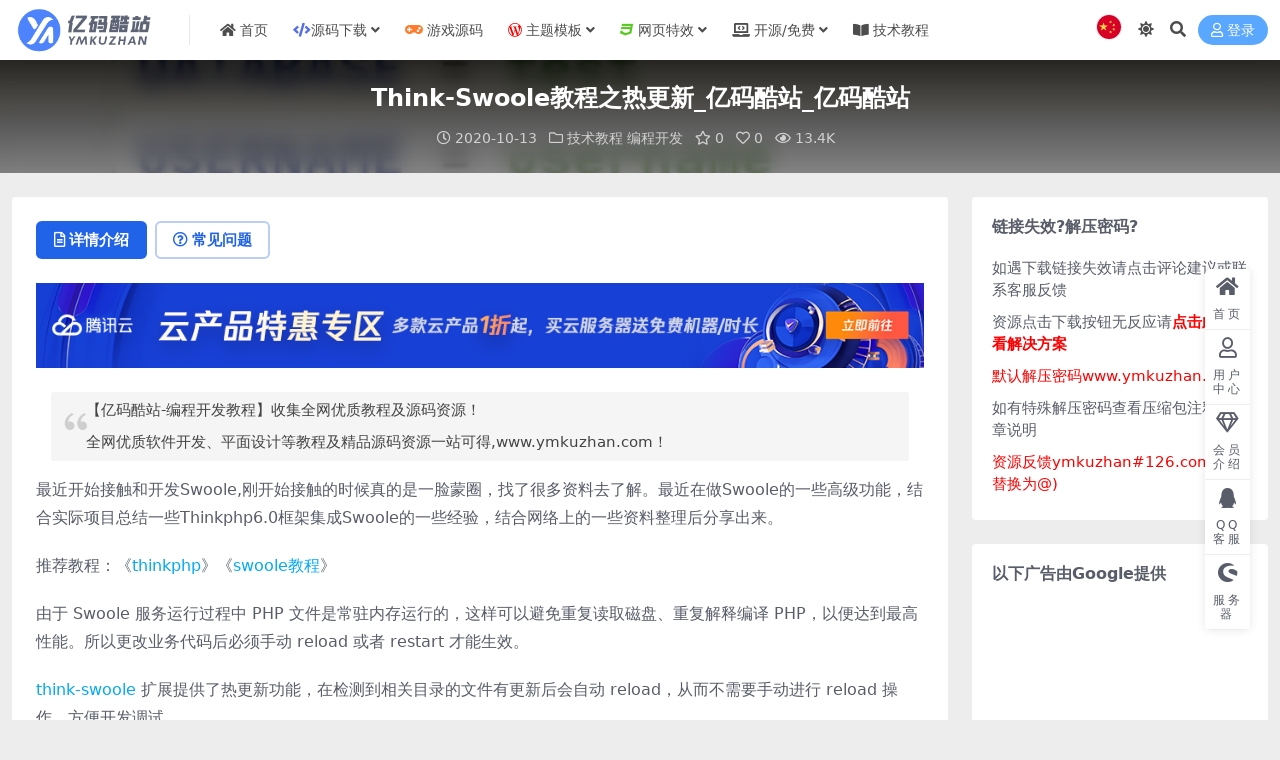

--- FILE ---
content_type: text/html; charset=UTF-8
request_url: https://www.ymkuzhan.com/917.html
body_size: 16619
content:
<!DOCTYPE html>
<html lang="zh-Hans" data-bs-theme="light">
<head>
	<meta http-equiv="Content-Type" content="text/html; charset=UTF-8">
	<meta name="viewport" content="width=device-width, initial-scale=1">
	<link rel="profile" href="https://gmpg.org/xfn/11">
	<meta name='robots' content='max-image-preview:large, index, follow' />
<title>Think-Swoole教程之热更新_亿码酷站_亿码酷站 - 亿码酷站</title>
<meta name="keywords" content="Think-Swoole" />
<meta name="description" content="Think-Swoole教程之热更新_亿码酷站_亿码酷站" />
<meta property="og:locale" content="zh_CN">
<meta property="og:site_name" content="亿码酷站">
<meta property="og:url" content="https://www.ymkuzhan.com/917.html">
<meta property="og:title" content="Think-Swoole教程之热更新_亿码酷站_亿码酷站 - 亿码酷站">
<meta property="og:description" content="Think-Swoole教程之热更新_亿码酷站_亿码酷站">
<meta property="og:image" content="https://ymkuzhan.oss-cn-chengdu.aliyuncs.com/2020/10/aANRrq.png">
<meta property="og:type" content="article">
<script type="application/ld+json">{
    "@context": "https://schema.org",
    "@graph": [
        {
            "@type": "Article",
            "@id": "https://www.ymkuzhan.com/917.html#article",
            "mainEntityOfPage": {
                "@type": "WebPage",
                "@id": "https://www.ymkuzhan.com/917.html"
            },
            "headline": "Think-Swoole教程之热更新_亿码酷站_亿码酷站",
            "description": "Think-Swoole教程之热更新_亿码酷站_亿码酷站",
            "image": {
                "@type": "ImageObject",
                "url": "https://ymkuzhan.oss-cn-chengdu.aliyuncs.com/2020/10/aANRrq.png",
                "width": 1200,
                "height": 630
            },
            "url": "https://www.ymkuzhan.com/917.html",
            "articleSection": "技术教程",
            "keywords": "Think-Swoole",
            "author": {
                "@type": "Person",
                "name": "亿码酷站"
            },
            "publisher": {
                "@id": "https://www.ymkuzhan.com/#organization"
            },
            "datePublished": "2020-10-13T02:41:56+08:00",
            "dateModified": "2023-01-08T21:08:08+08:00",
            "isPartOf": {
                "@id": "https://www.ymkuzhan.com/#website"
            }
        },
        {
            "@type": "BreadcrumbList",
            "@id": "https://www.ymkuzhan.com/917.html#breadcrumb",
            "itemListElement": [
                {
                    "@type": "ListItem",
                    "position": 1,
                    "name": "首页",
                    "item": "https://www.ymkuzhan.com/"
                },
                {
                    "@type": "ListItem",
                    "position": 2,
                    "name": "技术教程",
                    "item": "https://www.ymkuzhan.com/tutorial"
                },
                {
                    "@type": "ListItem",
                    "position": 3,
                    "name": "Think-Swoole教程之热更新_亿码酷站_亿码酷站",
                    "item": "https://www.ymkuzhan.com/917.html"
                }
            ]
        },
        {
            "@type": "WebSite",
            "@id": "https://www.ymkuzhan.com/#website",
            "url": "https://www.ymkuzhan.com/",
            "name": "亿码酷站",
            "description": "PHP源码下载平台 - 网站模板、商城源码、区块链源码站",
            "publisher": {
                "@id": "https://www.ymkuzhan.com/#organization"
            },
            "potentialAction": {
                "@type": "SearchAction",
                "target": "https://www.ymkuzhan.com/?s={search_term_string}",
                "query-input": "required name=search_term_string"
            },
            "inLanguage": "zh-Hans"
        }
    ]
}</script>
<link href="https://www.ymkuzhan.com/wp-content/themes/ripro-v5/assets/img/favicon.ico" rel="icon">
<style id='wp-img-auto-sizes-contain-inline-css'>
img:is([sizes=auto i],[sizes^="auto," i]){contain-intrinsic-size:3000px 1500px}
/*# sourceURL=wp-img-auto-sizes-contain-inline-css */
</style>
<!-- <link rel='stylesheet' id='pan-check-css-css' href='https://www.ymkuzhan.com/wp-content/plugins/pan_check/assets/css/pan-check.css?ver=1.0.0' media='all' /> -->
<!-- <link rel='stylesheet' id='main-css' href='https://www.ymkuzhan.com/wp-content/themes/ripro-v5/assets/css/main.min.css?ver=9.5' media='all' /> -->
<!-- <link rel='stylesheet' id='tiny-ripro-style-css' href='https://www.ymkuzhan.com/wp-content/themes/tiny-ripro/style.css?ver=1.0.0' media='all' /> -->
<!-- <link rel='stylesheet' id='tiny-page-css-css' href='https://www.ymkuzhan.com/wp-content/themes/tiny-ripro/assets/css/page.css?ver=1.0.0' media='all' /> -->
<!-- <link rel='stylesheet' id='csf-fa5-css' href='https://www.ymkuzhan.com/wp-content/themes/ripro-v5/assets/css/font-awesome/css/all.min.css?ver=5.15.4' media='all' /> -->
<!-- <link rel='stylesheet' id='csf-fa5-v4-shims-css' href='https://www.ymkuzhan.com/wp-content/themes/ripro-v5/assets/css/font-awesome/css/v4-shims.min.css?ver=5.15.4' media='all' /> -->
<!-- <link rel='stylesheet' id='tiny-hero-css' href='https://www.ymkuzhan.com/wp-content/themes/tiny-ripro/assets/css/hero.css?ver=0.1.0' media='all' /> -->
<link rel="stylesheet" type="text/css" href="//www.ymkuzhan.com/wp-content/cache/wpfc-minified/1fxlagk5/g4tkk.css" media="all"/>
<script src="https://www.ymkuzhan.com/wp-content/themes/ripro-v5/assets/js/jquery.min.js?ver=3.6.0" id="jquery-js"></script>
<script data-cfasync="false" src="https://www.ymkuzhan.com/wp-content/themes/tiny-ripro/assets/js/tiny-ripro-anti-debug.js?ver=1.0.0" id="tiny-ripro-anti-debug-js"></script>
<link rel="canonical" href="https://www.ymkuzhan.com/917.html" />
<link rel='shortlink' href='https://www.ymkuzhan.com/?p=917' />
<script>document.documentElement.classList.add("tiny-scrollbar-beautify");</script><script>document.documentElement.classList.add("tiny-widget-header-horizontal");</script><script>document.documentElement.classList.add("tiny-recent-posts-beautify");</script><script>document.documentElement.classList.add("tiny-ranking-beautify");</script><script>document.documentElement.classList.add("tiny-tag-cloud-beautify");</script><style type="text/css">
@media (min-width: 1200px){ .container-xl, .container-lg, .container-md, .container-sm, .container { max-width: 1440px; } }
</style><style type="text/css">.heading{width:89积分;}.heading{width:0.N折;}.heading{width:12个;}</style><link rel="icon" href="https://ymkuzhan.oss-cn-chengdu.aliyuncs.com/wp-content/uploads/2026/01/20260104195740297.png" sizes="32x32" />
<link rel="icon" href="https://ymkuzhan.oss-cn-chengdu.aliyuncs.com/wp-content/uploads/2026/01/20260104195740297.png" sizes="192x192" />
<link rel="apple-touch-icon" href="https://ymkuzhan.oss-cn-chengdu.aliyuncs.com/wp-content/uploads/2026/01/20260104195740297.png" />
<meta name="msapplication-TileImage" content="https://ymkuzhan.oss-cn-chengdu.aliyuncs.com/wp-content/uploads/2026/01/20260104195740297.png" />
</head>

<body class="wp-singular post-template-default single single-post postid-917 single-format-standard wp-theme-ripro-v5 wp-child-theme-tiny-ripro">


<header class="site-header">

    <div class="container"> <!-- container-fluid px-lg-5 -->
	    <div class="navbar">
	      <!-- logo -->
	      <div class="logo-wrapper">
<a rel="nofollow noopener noreferrer" href="https://www.ymkuzhan.com/"><img class="logo regular" data-light="https://www.ymkuzhan.com/wp-content/themes/ripro-v5/assets/img/logo.png" data-dark="https://www.ymkuzhan.com/wp-content/themes/ripro-v5/assets/img/logo-dark.png" src="https://www.ymkuzhan.com/wp-content/themes/ripro-v5/assets/img/logo.png" alt="亿码酷站"></a></div>

	      <div class="sep"></div>
	      
	      <nav class="main-menu d-none d-lg-block">
	        <ul id="header-navbar" class="nav-list"><li class="menu-item"><a href="https://www.ymkuzhan.com/"><i class="fas fa-home me-1"></i>首页</a></li>
<li class="menu-item menu-item-has-children"><a href="https://www.ymkuzhan.com/source-code"><i class="fas fa-code" style="color: #536de6;"></i>源码下载</a>
<ul class="sub-menu">
	<li class="menu-item"><a href="https://www.ymkuzhan.com/source-code/video-source">视频直播</a></li>
	<li class="menu-item"><a href="https://www.ymkuzhan.com/source-code/web-source">网站源码</a></li>
	<li class="menu-item"><a href="https://www.ymkuzhan.com/source-code/applet-source">小程序</a></li>
	<li class="menu-item"><a href="https://www.ymkuzhan.com/source-code/shop-source">购物商城</a></li>
	<li class="menu-item"><a href="https://www.ymkuzhan.com/source-code/blockchain-source">金融区块</a></li>
	<li class="menu-item"><a href="https://www.ymkuzhan.com/source-code/other-source">其它源码</a></li>
</ul>
</li>
<li class="menu-item"><a href="https://www.ymkuzhan.com/game-source"><i class="fa fa-gamepad" style="color: #ff7a29;"></i> 游戏源码</a></li>
<li class="menu-item menu-item-has-children"><a href="https://www.ymkuzhan.com/template"><i class="fab fa-wordpress-simple" style="color: #ff0000;"></i> 主题模板</a>
<ul class="sub-menu">
	<li class="menu-item"><a href="https://www.ymkuzhan.com/template/wordpress">WordPress主题</a></li>
	<li class="menu-item"><a href="https://www.ymkuzhan.com/template/dedecms">DedeCMS织梦模板</a></li>
	<li class="menu-item"><a href="https://www.ymkuzhan.com/template/bootstrap">Bootstrap模板</a></li>
</ul>
</li>
<li class="menu-item menu-item-has-children"><a href="https://www.ymkuzhan.com/web-effect"><i class="fab fa-css3" style="color: #58c920;"></i> 网页特效</a>
<ul class="sub-menu">
	<li class="menu-item"><a href="https://www.ymkuzhan.com/web-effect/floating-layer">提示框/弹出层</a></li>
	<li class="menu-item"><a href="https://www.ymkuzhan.com/web-effect/tab-slider">选项卡/滑块</a></li>
	<li class="menu-item"><a href="https://www.ymkuzhan.com/web-effect/div-css">DIV CSS</a></li>
	<li class="menu-item"><a href="https://www.ymkuzhan.com/web-effect/pic-code">图片代码</a></li>
	<li class="menu-item"><a href="https://www.ymkuzhan.com/web-effect/menu-navigation">导航菜单</a></li>
	<li class="menu-item"><a href="https://www.ymkuzhan.com/web-effect/text-effects">文字特效</a></li>
	<li class="menu-item"><a href="https://www.ymkuzhan.com/web-effect/form-code">表单代码</a></li>
	<li class="menu-item"><a href="https://www.ymkuzhan.com/web-effect/other-effects">其它特效</a></li>
</ul>
</li>
<li class="menu-item menu-item-has-children"><a href="https://www.ymkuzhan.com/code_free"><i class="fas fa-laptop-code me-1"></i>开源/免费</a>
<ul class="sub-menu">
	<li class="menu-item"><a href="https://www.ymkuzhan.com/code_free/free">源码系统/框架</a></li>
	<li class="menu-item"><a href="https://www.ymkuzhan.com/code_free/other">其它免费</a></li>
</ul>
</li>
<li class="menu-item"><a href="https://www.ymkuzhan.com/tutorial"><i class="fas fa-book-open me-1"></i>技术教程</a></li>
</ul>	      </nav>
	      
	      <div class="actions">
	        
            <span id="translate" class="action-btn language-selector translate-flags" rel="nofollow noopener noreferrer">
        <a href="#" class="translate-current" data-lang="chinese_simplified">
            <img src="https://www.ymkuzhan.com/wp-content/themes/tiny-ripro/assets/images/flag/CN.svg" alt="CN" width="26" height="26">
        </a>
        <div class="translate-menu">
            <a href="#" class="translate-flag" data-lang="chinese_simplified" title="简体中文">
                <span class="flag-svg">
                    <img src="https://www.ymkuzhan.com/wp-content/themes/tiny-ripro/assets/images/flag/CN.svg" alt="CN" width="20" height="20">
                </span>
                <span class="translate-label">简体中文</span>
            </a>
            <a href="#" class="translate-flag" data-lang="chinese_traditional" title="繁體中文">
                <span class="flag-svg">
                    <img src="https://www.ymkuzhan.com/wp-content/themes/tiny-ripro/assets/images/flag/TW.svg" alt="TW" width="20" height="20">
                </span>
                <span class="translate-label">繁體中文</span>
            </a>
            <a href="#" class="translate-flag" data-lang="english" title="English">
                <span class="flag-svg">
                    <img src="https://www.ymkuzhan.com/wp-content/themes/tiny-ripro/assets/images/flag/EN.svg" alt="EN" width="20" height="20">
                </span>
                <span class="translate-label">English</span>
            </a>
            <a href="#" class="translate-flag" data-lang="japanese" title="日本語">
                <span class="flag-svg">
                    <img src="https://www.ymkuzhan.com/wp-content/themes/tiny-ripro/assets/images/flag/JP.svg" alt="JP" width="20" height="20">
                </span>
                <span class="translate-label">日本語</span>
            </a>
            <a href="#" class="translate-flag" data-lang="korean" title="한국어">
                <span class="flag-svg">
                    <img src="https://www.ymkuzhan.com/wp-content/themes/tiny-ripro/assets/images/flag/KR.svg" alt="KR" width="20" height="20">
                </span>
                <span class="translate-label">한국어</span>
            </a>
        </div>
    </span>
    
	<span class="action-btn toggle-color" rel="nofollow noopener noreferrer">
		<span title="亮色模式" data-mod="light" class=" show"><i class="fas fa-sun"></i></span>
		<span title="深色模式" data-mod="dark" class=""><i class="fas fa-moon"></i></span>
	</span>

	<span class="action-btn toggle-search" rel="nofollow noopener noreferrer" title="站内搜索"><i class="fas fa-search"></i></span>


	<a class="action-btn login-btn btn-sm btn" rel="nofollow noopener noreferrer" href="https://www.ymkuzhan.com/login?redirect_to=https%3A%2F%2Fwww.ymkuzhan.com%2F917.html"><i class="far fa-user me-1"></i>登录</a>
	        <div class="burger d-flex d-lg-none"><i class="fas fa-bars"></i></div>
	      </div>

	      	      <div class="navbar-search">
<div class="search-form">
    <form method="get" action="https://www.ymkuzhan.com/">
                    <div class="search-select">
                <select  name='cat' id='cat-search-select-5' class='form-select'>
	<option value=''>全站</option>
	<option class="level-0" value="10453">开源/免费</option>
	<option class="level-0" value="4664">网站公告</option>
	<option class="level-0" value="18">技术教程</option>
	<option class="level-0" value="16">PPT模板</option>
	<option class="level-0" value="15">主题模板</option>
	<option class="level-0" value="4">游戏源码</option>
	<option class="level-0" value="2">源码下载</option>
	<option class="level-0" value="1">网页特效</option>
</select>
            </div>
        
        <div class="search-fields">
          <input type="text" class="" placeholder="输入关键词 回车..." autocomplete="off" value="" name="s" required="required">
          <button title="点击搜索" type="submit"><i class="fas fa-search"></i></button>
      </div>
  </form>
</div>
</div>
		  	      
	    </div>
    </div>

</header>

<div class="header-gap"></div>


<!-- **************** MAIN CONTENT START **************** -->
<main>
	


<div class="archive-hero post-hero text-center">
    <div class="archive-hero-bg lazy" data-bg="https://ymkuzhan.oss-cn-chengdu.aliyuncs.com/2020/10/aANRrq.png"></div>
    <div class="container py-3 py-md-4">
    	<div class="article-header mb-0">
			<h1 class="post-title mb-2 mb-lg-3">Think-Swoole教程之热更新_亿码酷站_亿码酷站</h1>			<div class="article-meta">
					<span class="meta-date"><i class="far fa-clock me-1"></i>2020-10-13</span>

	<span class="meta-cat-dot"><i class="far fa-folder me-1"></i><a href="https://www.ymkuzhan.com/tutorial">技术教程</a> <a href="https://www.ymkuzhan.com/tutorial/development">编程开发</a></span>

	<span class="meta-fav d-none d-md-inline-block"><i class="far fa-star me-1"></i>0</span>

	<span class="meta-likes d-none d-md-inline-block"><i class="far fa-heart me-1"></i>0</span>

	<span class="meta-views"><i class="far fa-eye me-1"></i>13.4K</span>



	<span class="meta-edit"></span></span>
			</div>
		</div>
    </div>
</div>

<div class="container mt-2 mt-sm-4">
	<div class="row g-2 g-md-3 g-lg-4">

		<div class="content-wrapper col-md-12 col-lg-9" data-sticky-content>
			<div class="card">

				
				
				
				

<div class="single-content-nav">
  <ul class="nav nav-pills" id="pills-tab" role="tablist">

    <li class="nav-item" role="presentation">
      <a class="nav-link active" id="pills-details-tab" data-toggle="pill" href="#pills-details" role="tab" aria-controls="pills-details" aria-selected="true"><i class="far fa-file-alt me-1"></i>详情介绍</a>
    </li>

        <li class="nav-item" role="presentation">
      <a class="nav-link" id="pills-faq-tab" data-toggle="pill" href="#pills-faq" role="tab" aria-controls="pills-faq" aria-selected="false"><i class="far fa-question-circle me-1"></i>常见问题</a>
    </li>
    
        
  </ul>
</div>


<div class="tab-content" id="pills-tabContent">
	<div class="tab-pane fade show active" id="pills-details" role="tabpanel" aria-labelledby="pills-details-tab">
		<div class="site-addswarp pc top"><a href="https://curl.qcloud.com/k8wPLKbf" target="_blank" rel="nofollow noopener noreferrer" data-toggle="tooltip" data-html="true" title="<u>广告：</u>云服务器特惠"><img src="https://ymkuzhan.oss-cn-chengdu.aliyuncs.com/wp-content/uploads/2024/03/1709998135-d9b54786601b11c.jpg" style=" width: 100%; " alt="云服务器推荐"></a></div>
		<article class="post-content post-917 post type-post status-publish format-standard hentry category-tutorial category-development tag-think-swoole" >
			<blockquote style="font-size:15px;background-color: #F5F5F5;border:none;padding: 5px;margin:15px;line-height: 1.6;text-indent: 2em;">
<p style="margin-bottom:5px;">【亿码酷站-编程开发教程】收集全网优质教程及源码资源！</p>
<p>全网优质软件开发、平面设计等教程及精品源码资源一站可得,www.ymkuzhan.com！</p>
</blockquote>
<p>最近开始接触和开发Swoole,刚开始接触的时候真的是一脸蒙圈，找了很多资料去了解。最近在做Swoole的一些高级功能，结合实际项目总结一些Thinkphp6.0框架集成Swoole的一些经验，结合网络上的一些资料整理后分享出来。</p>
<p>推荐教程：《<a href="https://www.ymkuzhan.com/phpkj/thinkphp/" target="_blank" rel="noopener noreferrer">thinkphp</a>》《<a href="https://www.ymkuzhan.com/swoole/" target="_blank" rel="noopener noreferrer">swoole教程</a>》</p>
<p>由于 Swoole 服务运行过程中 PHP 文件是常驻内存运行的，这样可以避免重复读取磁盘、重复解释编译 PHP，以便达到最高性能。所以更改业务代码后必须手动 reload 或者 restart 才能生效。</p>
<p><a href="https://www.ymkuzhan.com/tag/think-swoole" title="Think-Swoole" target="_blank" class="tiny-tag-link">think-swoole</a> 扩展提供了热更新功能，在检测到相关目录的文件有更新后会自动 reload，从而不需要手动进行 reload 操作，方便开发调试。</p>
<p>如果你的应用开启了调试模式，默认是开启热更新的。原则上，在部署模式下不建议开启文件监控，一方面有性能损耗，另外一方面对文件所做的任何修改都需要确认无误才能进行更新部署。</p>
<p><a href="https://www.ymkuzhan.com/tag/ThinkPHP" target="_blank" rel="noopener noreferrer">ThinkPHP</a> 6 在应用的根目录下默认有一个 .example.env 文件，复制这个文件，并重新命名为 .env 。当定义这个特殊的 .env 环境变量文件后，里面设置了APP_DEBUG = true 会默认开启热更新，另外，也可以直接把 /app/config/swoole.php 里面的 hot_update 配置中的 enable 设置为 true。</p>
<p>.env</p>
<p><img decoding="async" src="https://ymkuzhan.oss-cn-chengdu.aliyuncs.com/2020/10/aANRrq.png" title="1600219496114273.png" alt="企业微信截图_16002194808073.png" class="aligncenter"></p>
<p>config/swoole.php</p>
<p><img decoding="async" src="https://ymkuzhan.oss-cn-chengdu.aliyuncs.com/2020/10/nua6Br.png" title="1600219491167204.png" alt="企业微信截图_16002194884716.png" class="aligncenter"></p>
<p><a href="https://www.ymkuzhan.com/tutorial/development" target="_blank" rel="noopener noreferrer">Think-Swoole教程之热更新</a><br />
&#8212;&#8211;文章转载自PHP中文网如有侵权请联系admin#tyuanma.cn删除</p>
<blockquote style="font-size:15px;background-color: #F5F5F5;border:none;padding: 5px;margin:15px;line-height: 1.6;text-indent: 2em;">
<p style="margin-bottom:5px;">gin框架有什么优势</p>
</p>
</blockquote>
<div class="entry-copyright" role="alert"><small>转载请注明来源：<a href="https://www.ymkuzhan.com/917.html">Think-Swoole教程之热更新_亿码酷站_亿码酷站</a><br>本文永久链接地址：https://www.ymkuzhan.com/917.html</small></div>
			<div class="entry-copyright">
	<i class="fas fa-info-circle me-1"></i><small><strong>下载声明：</strong> <br><li>本站资源如无特殊说明<strong style="color:red">默认解压密码为www.ymkuzhan.com</strong>建议使用<strong style="color:red">WinRAR</strong>解压；</li><li>本站资源来源于用户分享、互换、购买以及网络收集等渠道，本站不提供任何技术服务及有偿服务，资源仅提供给大家学习研究请勿作它用。<li>赞助本站仅为维持服务器日常运行并非购买程序及源码费用因此不提供任何技术支持，如果你喜欢该程序，请购买正版!</li><strong>版权声明：</strong><br><li>下载本站资源学习研究的默认同意本站<a href="https://www.ymkuzhan.com/copyright" style="color:red">【版权声明】</a>若本站提供的资源侵犯到你的权益，请提交版权证明文件至邮箱ymkuzhan#126.com(将#替换为@)站长将会在三个工作日内为您删除。</li><strong>免责声明：</strong><br><li>您好，本站所有资源(包括但不限于：源码、素材、工具、字体、图像、模板等)均为用户分享、互换、购买以及网络收集而来，并未取得原始权利人授权，因此禁止一切商用行为，仅可用于个人研究学习使用。请务必于下载后24小时内彻底删除，一切因下载人使用所引起的法律相关责任，包括但不限于:侵权,索赔,法律责任,刑事责任等相关责任,全部由下载人/使用人,全部承担。以上说明,一经发布视为您已全部阅读，理解、同意以上内容，如对以上内容持有异议，请勿下载，谢谢配合！支持正版，人人有责，如不慎对您的合法权益构成侵犯，请联系我们对相应内容进行删除，谢谢！</li>
</small></div>
		</article>

		<div class="site-addswarp pc bottum"><a href="https://www.ymkuzhan.com/vipinfo" target="_blank" rel="nofollow noopener noreferrer" data-toggle="tooltip" data-html="true" title="<u>广告：</u>亿码酷站VIP限时特惠"><img src="https://ymkuzhan.oss-cn-chengdu.aliyuncs.com/wp-content/uploads/2021/04/1617343627-1ff3e3d57399135.png" style=" width: 100%;  alt="VIP广告" ></a></div>
		
<div class="entry-tags">
	<i class="fas fa-tags me-1"></i>
			<a href="https://www.ymkuzhan.com/tag/think-swoole" rel="tag">Think-Swoole</a>
	</div>
		
<div class="entry-social">

	<div class="row mt-2 mt-lg-3">
		
		<div class="col">
						<a class="share-author" href="https://www.ymkuzhan.com/author/130a7cdb60e904d1">
				<div class="avatar me-1"><img class="avatar-img rounded-circle border border-white border-3 shadow" src="//www.ymkuzhan.com/wp-content/uploads/avatars/1/avatar-de638326fd2365eab2adf20d169d4c1a.png" alt="">
				</div>亿码酷站            </a>
            		</div>

		<div class="col-auto">
			
						<a class="btn btn-sm btn-info-soft post-share-btn" href="javascript:void(0);"><i class="fas fa-share-alt me-1"></i>分享</a>
			
						<a class="btn btn-sm btn-success-soft post-fav-btn" href="javascript:void(0);" data-is="1"><i class="far fa-star me-1"></i></i>收藏</a>
			
						<a class="btn btn-sm btn-danger-soft post-like-btn" href="javascript:void(0);" data-text="已点赞"><i class="far fa-heart me-1"></i>点赞(<span class="count">0</span>)</a>
			
		</div>
	</div>

</div>	</div>


		<div class="tab-pane fade" id="pills-faq" role="tabpanel" aria-labelledby="pills-faq-tab">
	
	    <ol class="list-group list-group-numbered">
		  		  	<li class="list-group-item list-group-item-info d-flex justify-content-between align-items-start">
			    <div class="ms-2 me-auto">
			      <div class="fw-bold">免费下载或者VIP会员资源能否直接商用？</div>
			      <div class="text-muted">本站所有资源版权均属于原作者所有，这里所提供资源均只能用于参考学习用，请勿直接商用。若由于商用引起版权纠纷，一切责任均由使用者承担。更多说明请参考 VIP介绍。</div>
			    </div>
			</li>
	    		  	<li class="list-group-item list-group-item-info d-flex justify-content-between align-items-start">
			    <div class="ms-2 me-auto">
			      <div class="fw-bold">提示下载完但解压或打开不了？</div>
			      <div class="text-muted">最常见的情况是下载不完整: 可对比下载完压缩包的与网盘上的容量，若小于网盘提示的容量则是这个原因。这是浏览器下载的bug，建议用百度网盘软件或迅雷下载。 若排除这种情况，可在对应资源底部留言，或联络我们。</div>
			    </div>
			</li>
	    		  	<li class="list-group-item list-group-item-info d-flex justify-content-between align-items-start">
			    <div class="ms-2 me-auto">
			      <div class="fw-bold">找不到素材资源介绍文章里的示例图片？</div>
			      <div class="text-muted">对于会员专享、整站源码、程序插件、网站模板、网页模版等类型的素材，文章内用于介绍的图片通常并不包含在对应可供下载素材包内。这些相关商业图片需另外购买，且本站不负责(也没有办法)找到出处。 同样地一些字体文件也是这种情况，但部分素材会在素材包内有一份字体下载链接清单。</div>
			    </div>
			</li>
	    		  	<li class="list-group-item list-group-item-info d-flex justify-content-between align-items-start">
			    <div class="ms-2 me-auto">
			      <div class="fw-bold">付款后无法显示下载地址或者无法查看内容？</div>
			      <div class="text-muted">如果您已经成功付款但是网站没有弹出成功提示，请联系站长提供付款信息为您处理</div>
			    </div>
			</li>
	    		  	<li class="list-group-item list-group-item-info d-flex justify-content-between align-items-start">
			    <div class="ms-2 me-auto">
			      <div class="fw-bold">购买该资源后，可以退款吗？</div>
			      <div class="text-muted">源码素材属于虚拟商品，具有可复制性，可传播性，一旦授予，不接受任何形式的退款、换货要求。请您在购买获取之前确认好 是您所需要的资源</div>
			    </div>
			</li>
	    		</ol>

	</div>
	
	
</div>


			</div>
			
			

<div class="entry-navigation">
    <div class="row g-3">
                <div class="col-lg-6 col-12">
            <a class="entry-page-prev" href="https://www.ymkuzhan.com/916.html" title="轻松集成新版Elasticsearch7.9中文搜索到Laravel7项目_编程技术_编程开发技术教程">
                <div class="entry-page-icon"><i class="fas fa-arrow-left"></i></div>
                <div class="entry-page-info">
                    <span class="d-block rnav">上一篇</span>
                    <div class="title">轻松集成新版Elasticsearch7.9中文搜索到Laravel7项目_编程技术_编程开发技术教程</div>
                </div>
            </a>
        </div>
                        <div class="col-lg-6 col-12">
            <a class="entry-page-next" href="https://www.ymkuzhan.com/918.html" title="gin框架有什么优势_编程技术_编程开发技术教程">
                <div class="entry-page-info">
                    <span class="d-block rnav">下一篇</span>
                    <div class="title">gin框架有什么优势_编程技术_编程开发技术教程</div>
                </div>
                <div class="entry-page-icon"><i class="fas fa-arrow-right"></i></div>
            </a>
        </div>
            </div>
</div>			
			
<div class="related-posts">
   <h2 class="related-posts-title"><i class="fab fa-hive me-1"></i>相关文章</h2>
   <div class="row g-2 g-md-3 row-cols-2 row-cols-md-3 row-cols-lg-4">
    

	<div class="col">
		<article class="post-item item-grid">

			<div class="tips-badge position-absolute top-0 start-0 z-1 m-2">
				
				
			</div>
			

<div class="entry-media ratio ratio-3x2">
	<a target="_blank" class="media-img lazy bg-cover bg-center" href="https://www.ymkuzhan.com/766.html" title="cinema 4d是做什么的_亿码酷站_编程开发技术教程" data-bg="https://ymkuzhan.oss-cn-chengdu.aliyuncs.com/2020/10/Mje6vm.jpg">

		
		<!-- 音视频缩略图 -->
		
	</a>
</div>			<div class="entry-wrapper">
									<div class="entry-cat-dot"><a href="https://www.ymkuzhan.com/tutorial">技术教程</a> <a href="https://www.ymkuzhan.com/tutorial/development">编程开发</a></div>
				
				<h2 class="entry-title">
					<a target="_blank" href="https://www.ymkuzhan.com/766.html" title="cinema 4d是做什么的_亿码酷站_编程开发技术教程">cinema 4d是做什么的_亿码酷站_编程开发技术教程</a>
				</h2>

									<div class="entry-desc">cinema 4d是做什么的_亿码酷站_编程开发技术教程</div>
				
				
<div class="entry-meta">

		<span class="meta-date"><i class="far fa-clock me-1"></i>2020-10-13</span>
	
	
		<span class="meta-fav d-none d-md-inline-block"><i class="far fa-star me-1"></i>0</span>
	
		<span class="meta-views"><i class="far fa-eye me-1"></i>18.7K</span>
	
	
</div>
			</div>
		</article>
	</div>



	<div class="col">
		<article class="post-item item-grid">

			<div class="tips-badge position-absolute top-0 start-0 z-1 m-2">
				
				
			</div>
			

<div class="entry-media ratio ratio-3x2">
	<a target="_blank" class="media-img lazy bg-cover bg-center" href="https://www.ymkuzhan.com/36116.html" title="动态网页采集技术类型包括哪几种" data-bg="https://ymkuzhan.oss-cn-chengdu.aliyuncs.com/wp-content/uploads/2021/07/5f3aca8037fe1dd77530f69486076bdd.jpg">

		
		<!-- 音视频缩略图 -->
		
	</a>
</div>			<div class="entry-wrapper">
									<div class="entry-cat-dot"><a href="https://www.ymkuzhan.com/tutorial">技术教程</a> <a href="https://www.ymkuzhan.com/tutorial/development">编程开发</a></div>
				
				<h2 class="entry-title">
					<a target="_blank" href="https://www.ymkuzhan.com/36116.html" title="动态网页采集技术类型包括哪几种">动态网页采集技术类型包括哪几种</a>
				</h2>

									<div class="entry-desc">动态网页采集技术类型包括哪几种</div>
				
				
<div class="entry-meta">

		<span class="meta-date"><i class="far fa-clock me-1"></i>2021-07-26</span>
	
	
		<span class="meta-fav d-none d-md-inline-block"><i class="far fa-star me-1"></i>0</span>
	
		<span class="meta-views"><i class="far fa-eye me-1"></i>11.0K</span>
	
	
</div>
			</div>
		</article>
	</div>



	<div class="col">
		<article class="post-item item-grid">

			<div class="tips-badge position-absolute top-0 start-0 z-1 m-2">
				
				
			</div>
			

<div class="entry-media ratio ratio-3x2">
	<a target="_blank" class="media-img lazy bg-cover bg-center" href="https://www.ymkuzhan.com/3712.html" title="Mac风格的宽屏荧幕_亿码酷站___亿码酷站平面设计教程_亿码酷站___亿码酷站平面设计教程" data-bg="https://ymkuzhan.oss-cn-chengdu.aliyuncs.com/2020/10/FrMZ7f.gif">

		
		<!-- 音视频缩略图 -->
		
	</a>
</div>			<div class="entry-wrapper">
									<div class="entry-cat-dot"><a href="https://www.ymkuzhan.com/tutorial/photoshop">PS教程</a> <a href="https://www.ymkuzhan.com/tutorial">技术教程</a></div>
				
				<h2 class="entry-title">
					<a target="_blank" href="https://www.ymkuzhan.com/3712.html" title="Mac风格的宽屏荧幕_亿码酷站___亿码酷站平面设计教程_亿码酷站___亿码酷站平面设计教程">Mac风格的宽屏荧幕_亿码酷站___亿码酷站平面设计教程_亿码酷站___亿码酷站平面设计教程</a>
				</h2>

									<div class="entry-desc">Mac风格的宽屏荧幕_亿码酷站___亿码酷站平面设计教程_亿码酷站___亿码酷站...</div>
				
				
<div class="entry-meta">

		<span class="meta-date"><i class="far fa-clock me-1"></i>2020-10-13</span>
	
	
		<span class="meta-fav d-none d-md-inline-block"><i class="far fa-star me-1"></i>0</span>
	
		<span class="meta-views"><i class="far fa-eye me-1"></i>8.7K</span>
	
	
</div>
			</div>
		</article>
	</div>



	<div class="col">
		<article class="post-item item-grid">

			<div class="tips-badge position-absolute top-0 start-0 z-1 m-2">
				
				
			</div>
			

<div class="entry-media ratio ratio-3x2">
	<a target="_blank" class="media-img lazy bg-cover bg-center" href="https://www.ymkuzhan.com/1664.html" title="php汉字如何转数字_亿码酷站_亿码酷站" data-bg="https://ymkuzhan.oss-cn-chengdu.aliyuncs.com/2020/10/IJvAji.jpg">

		
		<!-- 音视频缩略图 -->
		
	</a>
</div>			<div class="entry-wrapper">
									<div class="entry-cat-dot"><a href="https://www.ymkuzhan.com/tutorial">技术教程</a> <a href="https://www.ymkuzhan.com/tutorial/development">编程开发</a></div>
				
				<h2 class="entry-title">
					<a target="_blank" href="https://www.ymkuzhan.com/1664.html" title="php汉字如何转数字_亿码酷站_亿码酷站">php汉字如何转数字_亿码酷站_亿码酷站</a>
				</h2>

									<div class="entry-desc">php汉字如何转数字_亿码酷站_亿码酷站</div>
				
				
<div class="entry-meta">

		<span class="meta-date"><i class="far fa-clock me-1"></i>2020-10-13</span>
	
	
		<span class="meta-fav d-none d-md-inline-block"><i class="far fa-star me-1"></i>0</span>
	
		<span class="meta-views"><i class="far fa-eye me-1"></i>13.8K</span>
	
	
</div>
			</div>
		</article>
	</div>

    </div>
</div>

			
		</div>

		<div class="sidebar-wrapper col-md-12 col-lg-3 h-100" data-sticky>
			<div class="sidebar">
				<div id="text-3" class="widget widget_text"><h5 class="widget-title">链接失效?解压密码?</h5>			<div class="textwidget"><ul>
<li>如遇下载链接失效请点击评论建议或联系客服反馈</li>
<li>资源点击下载按钮无反应请<strong><a style="color: red;" href="https://www.ymkuzhan.com/14853.html" target="_blank" rel="noopener">点击此处查看解决方案</a></strong></li>
<li style="color: red;">默认解压密码www.ymkuzhan.com</li>
<li>如有特殊解压密码查看压缩包注释及文章说明</li>
<li style="color: red;">资源反馈ymkuzhan#126.com(将#替换为@)</li>
</ul>
</div>
		</div><div id="custom_html-4" class="widget_text widget widget_custom_html"><h5 class="widget-title">以下广告由Google提供</h5><div class="textwidget custom-html-widget"><script async src="https://pagead2.googlesyndication.com/pagead/js/adsbygoogle.js?client=ca-pub-4781881520188662"
     crossorigin="anonymous"></script>
<!-- 内页侧栏小工具 -->
<ins class="adsbygoogle"
     style="display:block"
     data-ad-client="ca-pub-4781881520188662"
     data-ad-slot="1031388137"
     data-ad-format="auto"
     data-full-width-responsive="true"></ins>
<script>
     (adsbygoogle = window.adsbygoogle || []).push({});
</script></div></div>
		<div id="recent-posts-2" class="widget widget_recent_entries">
		<h5 class="widget-title">最新发布</h5>
		<ul>
											<li>
					<a href="https://www.ymkuzhan.com/72068.html">2026 丙午马年新版运势测算系统PHP源码下载/周易八字算命PHP平台/姓名测算+合婚取名</a>
											<span class="post-date">2026年1月20日</span>
									</li>
											<li>
					<a href="https://www.ymkuzhan.com/72060.html">ThinkPHP 多语言微盘交易系统源码下载/秒合约时间盘/微交易所UI重构版（支持7国语言+搭建教程）</a>
											<span class="post-date">2026年1月20日</span>
									</li>
											<li>
					<a href="https://www.ymkuzhan.com/70973.html">Laravel 海外版英文 AI 量化区块链系统源码下载｜区块链管理系统架构设计，UI 精美</a>
											<span class="post-date">2026年1月19日</span>
									</li>
											<li>
					<a href="https://www.ymkuzhan.com/72050.html">海外版 AI 量化交易系统源码下载｜Laravel 区块链投资理财平台</a>
											<span class="post-date">2026年1月19日</span>
									</li>
											<li>
					<a href="https://www.ymkuzhan.com/72043.html">PHP移动端手机app下载站/手游应用软件资源下载网站/自动采集</a>
											<span class="post-date">2026年1月19日</span>
									</li>
					</ul>

		</div><div id="ri_sidebar_ranking_widget-2" class="widget sidebar-ranking-list">
<h5 class="widget-title">下载排行榜</h5>

<div class="row g-3 row-cols-1">
        <div class="col">
        <article class="ranking-item">
          <span class="ranking-num badge bg-primary bg-opacity-50">1</span>
          <h3 class="ranking-title">
            <a target="_blank" href="https://www.ymkuzhan.com/69132.html" title="多端直播带货系统源码下载｜2025原生直播APP含短视频带货、语音聊天室、付费内容与动态功能（安卓苹果双端）">多端直播带货系统源码下载｜2025原生直播APP含短视频带货、语音聊天室、付费内容与动态功能（安卓苹果双端）</a>
          </h3>
        </article>
      </div>
          <div class="col">
        <article class="ranking-item">
          <span class="ranking-num badge bg-success bg-opacity-50">2</span>
          <h3 class="ranking-title">
            <a target="_blank" href="https://www.ymkuzhan.com/48295.html" title="2024新版海外多国语言抢单系统源码下载/亚马逊/拼多多/自动抓取订单/新UI修复版本/含搭建教程">2024新版海外多国语言抢单系统源码下载/亚马逊/拼多多/自动抓取订单/新UI修复版本/含搭建教程</a>
          </h3>
        </article>
      </div>
          <div class="col">
        <article class="ranking-item">
          <span class="ranking-num badge bg-warning bg-opacity-50">3</span>
          <h3 class="ranking-title">
            <a target="_blank" href="https://www.ymkuzhan.com/17188.html" title="仿苹果应用商店App Store分发页面模板软件下载页静态页html源代码免费下载">仿苹果应用商店App Store分发页面模板软件下载页静态页html源代码免费下载</a>
          </h3>
        </article>
      </div>
          <div class="col">
        <article class="ranking-item">
          <span class="ranking-num badge bg-info bg-opacity-50">4</span>
          <h3 class="ranking-title">
            <a target="_blank" href="https://www.ymkuzhan.com/48313.html" title="全开源无加密网盘系统源码/云盘源码/仿蓝奏云盘源码/全开源赚钱网盘源码/限速网盘源码/仿城通网盘源码">全开源无加密网盘系统源码/云盘源码/仿蓝奏云盘源码/全开源赚钱网盘源码/限速网盘源码/仿城通网盘源码</a>
          </h3>
        </article>
      </div>
          <div class="col">
        <article class="ranking-item">
          <span class="ranking-num badge bg-secondary bg-opacity-50">5</span>
          <h3 class="ranking-title">
            <a target="_blank" href="https://www.ymkuzhan.com/10544.html" title="最新更新巅峰跑分系统支付+代理+商户+后台+完美运营+完整数据打包版本源码下载">最新更新巅峰跑分系统支付+代理+商户+后台+完美运营+完整数据打包版本源码下载</a>
          </h3>
        </article>
      </div>
          <div class="col">
        <article class="ranking-item">
          <span class="ranking-num badge bg-secondary bg-opacity-50">6</span>
          <h3 class="ranking-title">
            <a target="_blank" href="https://www.ymkuzhan.com/11480.html" title="【APP获取通讯录 + 短信 + 定位】亲测获取通讯录+短信+定位源码+过所有手机报毒">【APP获取通讯录 + 短信 + 定位】亲测获取通讯录+短信+定位源码+过所有手机报毒</a>
          </h3>
        </article>
      </div>
    </div>

</div><div id="tag_cloud-4" class="widget widget_tag_cloud"><h5 class="widget-title">标签云</h5><div class="tagcloud"><a href="https://www.ymkuzhan.com/tag/bootstrap" class="tag-cloud-link tag-link-541 tag-link-position-1" aria-label="Bootstrap (134 项)">Bootstrap</a>
<a href="https://www.ymkuzhan.com/tag/bootstrap%e6%a8%a1%e6%9d%bf" class="tag-cloud-link tag-link-1118 tag-link-position-2" aria-label="Bootstrap模板 (183 项)">Bootstrap模板</a>
<a href="https://www.ymkuzhan.com/tag/cms%e6%96%87%e7%ab%a0" class="tag-cloud-link tag-link-1947 tag-link-position-3" aria-label="CMS文章 (87 项)">CMS文章</a>
<a href="https://www.ymkuzhan.com/tag/css" class="tag-cloud-link tag-link-87 tag-link-position-4" aria-label="CSS (320 项)">CSS</a>
<a href="https://www.ymkuzhan.com/tag/dedecms" class="tag-cloud-link tag-link-3265 tag-link-position-5" aria-label="dedecms (192 项)">dedecms</a>
<a href="https://www.ymkuzhan.com/tag/dedecms5-7" class="tag-cloud-link tag-link-3618 tag-link-position-6" aria-label="DEDECMS5.7 (102 项)">DEDECMS5.7</a>
<a href="https://www.ymkuzhan.com/tag/html" class="tag-cloud-link tag-link-82 tag-link-position-7" aria-label="HTML (113 项)">HTML</a>
<a href="https://www.ymkuzhan.com/tag/java" class="tag-cloud-link tag-link-80 tag-link-position-8" aria-label="java (103 项)">java</a>
<a href="https://www.ymkuzhan.com/tag/javascript" class="tag-cloud-link tag-link-90 tag-link-position-9" aria-label="JavaScript (585 项)">JavaScript</a>
<a href="https://www.ymkuzhan.com/tag/jquery%e7%89%b9%e6%95%88" class="tag-cloud-link tag-link-3583 tag-link-position-10" aria-label="jquery特效 (173 项)">jquery特效</a>
<a href="https://www.ymkuzhan.com/tag/js" class="tag-cloud-link tag-link-86 tag-link-position-11" aria-label="js (66 项)">js</a>
<a href="https://www.ymkuzhan.com/tag/laravel" class="tag-cloud-link tag-link-133 tag-link-position-12" aria-label="laravel (120 项)">laravel</a>
<a href="https://www.ymkuzhan.com/tag/linux" class="tag-cloud-link tag-link-149 tag-link-position-13" aria-label="Linux (105 项)">Linux</a>
<a href="https://www.ymkuzhan.com/tag/mysql" class="tag-cloud-link tag-link-77 tag-link-position-14" aria-label="mysql (414 项)">mysql</a>
<a href="https://www.ymkuzhan.com/tag/node-js" class="tag-cloud-link tag-link-161 tag-link-position-15" aria-label="node.js (59 项)">node.js</a>
<a href="https://www.ymkuzhan.com/tag/php" class="tag-cloud-link tag-link-98 tag-link-position-16" aria-label="php (1,882 项)">php</a>
<a href="https://www.ymkuzhan.com/tag/python" class="tag-cloud-link tag-link-187 tag-link-position-17" aria-label="python (59 项)">python</a>
<a href="https://www.ymkuzhan.com/tag/redis" class="tag-cloud-link tag-link-129 tag-link-position-18" aria-label="Redis (62 项)">Redis</a>
<a href="https://www.ymkuzhan.com/tag/seo%e6%95%99%e7%a8%8b" class="tag-cloud-link tag-link-76 tag-link-position-19" aria-label="seo教程 (125 项)">seo教程</a>
<a href="https://www.ymkuzhan.com/tag/thinkphp" class="tag-cloud-link tag-link-138 tag-link-position-20" aria-label="Thinkphp (59 项)">Thinkphp</a>
<a href="https://www.ymkuzhan.com/tag/vue" class="tag-cloud-link tag-link-586 tag-link-position-21" aria-label="vue (98 项)">vue</a>
<a href="https://www.ymkuzhan.com/tag/vue-js" class="tag-cloud-link tag-link-96 tag-link-position-22" aria-label="vue.js (71 项)">vue.js</a>
<a href="https://www.ymkuzhan.com/tag/vuejs" class="tag-cloud-link tag-link-587 tag-link-position-23" aria-label="vuejs (67 项)">vuejs</a>
<a href="https://www.ymkuzhan.com/tag/%e4%bc%81%e4%b8%9a%e7%bd%91%e7%ab%99" class="tag-cloud-link tag-link-28 tag-link-position-24" aria-label="企业网站 (119 项)">企业网站</a>
<a href="https://www.ymkuzhan.com/tag/%e5%85%b6%e5%ae%83%e6%a8%a1%e6%9d%bf" class="tag-cloud-link tag-link-1112 tag-link-position-25" aria-label="其它模板 (219 项)">其它模板</a>
<a href="https://www.ymkuzhan.com/tag/%e5%85%b6%e5%ae%83%e6%ba%90%e7%a0%81" class="tag-cloud-link tag-link-1946 tag-link-position-26" aria-label="其它源码 (78 项)">其它源码</a>
<a href="https://www.ymkuzhan.com/tag/%e5%89%8d%e7%ab%af%e6%a8%a1%e6%9d%bf" class="tag-cloud-link tag-link-1116 tag-link-position-27" aria-label="前端模板 (707 项)">前端模板</a>
<a href="https://www.ymkuzhan.com/tag/%e5%8a%a8%e6%80%81" class="tag-cloud-link tag-link-2715 tag-link-position-28" aria-label="动态 (174 项)">动态</a>
<a href="https://www.ymkuzhan.com/tag/%e5%8d%9a%e5%ae%a2" class="tag-cloud-link tag-link-2404 tag-link-position-29" aria-label="博客 (76 项)">博客</a>
<a href="https://www.ymkuzhan.com/tag/%e5%90%8e%e7%ab%af%e6%a8%a1%e6%9d%bf" class="tag-cloud-link tag-link-1108 tag-link-position-30" aria-label="后端模板 (78 项)">后端模板</a>
<a href="https://www.ymkuzhan.com/tag/%e5%93%8d%e5%ba%94%e5%bc%8f" class="tag-cloud-link tag-link-2516 tag-link-position-31" aria-label="响应式 (238 项)">响应式</a>
<a href="https://www.ymkuzhan.com/tag/%e5%95%86%e5%8a%a1ppt%e6%a8%a1%e6%9d%bf" class="tag-cloud-link tag-link-4024 tag-link-position-32" aria-label="商务PPT模板 (104 项)">商务PPT模板</a>
<a href="https://www.ymkuzhan.com/tag/%e5%ad%97%e7%ac%a6%e4%b8%b2" class="tag-cloud-link tag-link-93 tag-link-position-33" aria-label="字符串 (98 项)">字符串</a>
<a href="https://www.ymkuzhan.com/tag/%e5%b0%8f%e7%a8%8b%e5%ba%8f" class="tag-cloud-link tag-link-65 tag-link-position-34" aria-label="小程序 (81 项)">小程序</a>
<a href="https://www.ymkuzhan.com/tag/%e5%b0%8f%e7%a8%8b%e5%ba%8f%e6%ba%90%e7%a0%81" class="tag-cloud-link tag-link-1119 tag-link-position-35" aria-label="小程序源码 (183 项)">小程序源码</a>
<a href="https://www.ymkuzhan.com/tag/%e6%95%b0%e7%bb%84" class="tag-cloud-link tag-link-131 tag-link-position-36" aria-label="数组 (132 项)">数组</a>
<a href="https://www.ymkuzhan.com/tag/%e6%a8%a1%e6%9d%bf" class="tag-cloud-link tag-link-939 tag-link-position-37" aria-label="模板 (102 项)">模板</a>
<a href="https://www.ymkuzhan.com/tag/%e6%b8%85%e6%96%b0" class="tag-cloud-link tag-link-1884 tag-link-position-38" aria-label="清新 (89 项)">清新</a>
<a href="https://www.ymkuzhan.com/tag/%e6%ba%90%e7%a0%81%e4%b8%8b%e8%bd%bd" class="tag-cloud-link tag-link-2696 tag-link-position-39" aria-label="源码下载 (96 项)">源码下载</a>
<a href="https://www.ymkuzhan.com/tag/%e7%94%b5%e5%ad%90%e5%95%86%e5%8a%a1" class="tag-cloud-link tag-link-1945 tag-link-position-40" aria-label="电子商务 (107 项)">电子商务</a>
<a href="https://www.ymkuzhan.com/tag/%e7%ae%80%e6%b4%81" class="tag-cloud-link tag-link-1889 tag-link-position-41" aria-label="简洁 (138 项)">简洁</a>
<a href="https://www.ymkuzhan.com/tag/%e7%bb%87%e6%a2%a6" class="tag-cloud-link tag-link-3264 tag-link-position-42" aria-label="织梦 (71 项)">织梦</a>
<a href="https://www.ymkuzhan.com/tag/%e7%bd%91%e7%ab%99" class="tag-cloud-link tag-link-99 tag-link-position-43" aria-label="网站 (62 项)">网站</a>
<a href="https://www.ymkuzhan.com/tag/%e8%93%9d%e8%89%b2" class="tag-cloud-link tag-link-1894 tag-link-position-44" aria-label="蓝色 (181 项)">蓝色</a>
<a href="https://www.ymkuzhan.com/tag/%e8%a1%8c%e4%b8%9a%e6%95%b4%e7%ab%99" class="tag-cloud-link tag-link-3278 tag-link-position-45" aria-label="行业整站 (71 项)">行业整站</a></div>
</div>			</div>
		</div>

	</div>
</div>
</main>
<!-- **************** MAIN CONTENT END **************** -->

<!-- =======================
Footer START -->
<footer class="site-footer py-md-4 py-2 mt-2 mt-md-4">
	<div class="container">

		

<div class="row d-none d-lg-flex mb-3">
  <div class="col-md-4">
    <div class="logo-wrapper">
          </div>
    <div class="logo-wrapper">
<a rel="nofollow noopener noreferrer" href="https://www.ymkuzhan.com/"><img class="logo regular" data-light="https://www.ymkuzhan.com/wp-content/themes/ripro-v5/assets/img/logo.png" data-dark="https://www.ymkuzhan.com/wp-content/themes/ripro-v5/assets/img/logo-dark.png" src="https://www.ymkuzhan.com/wp-content/themes/ripro-v5/assets/img/logo.png" alt="亿码酷站"></a></div>
    <p class="small mb-0">亿码酷站是一个优秀的源码资源分享论坛,提供各类亲测源码下载,找源码下载源码免费源码尽在亿码酷站源码资源网,本站源码资源类型广泛,涵盖PHP网站源码,网站模板,WordPress主题,商城源码,直播源码,即时通讯源码,小程序源码,游戏源码,等优质资源分享。</p>
  </div>

  <div class="col-md-2">
    <h4 class="widget-title">快速导航</h4>
    <ul class="list-unstyled widget-links">
      <li><a href="https://www.ymkuzhan.com/user">个人中心</a></li><li><a href="https://www.ymkuzhan.com/tags">标签云</a></li><li><a href="https://www.ymkuzhan.com/links">网址导航</a></li>    </ul>
  </div>

  <div class="col-md-2">
    <h4 class="widget-title">关于本站</h4>
    <ul class="list-unstyled widget-links">
      <li><a href="https://www.ymkuzhan.com/vipinfo">VIP介绍</a></li><li><a href="https://www.ymkuzhan.com/user/ticket">客服咨询</a></li><li><a href="https://www.ymkuzhan.com/user/aff">推广计划</a></li>    </ul>
  </div>

  <div class="col-md-4">
    <h4 class="widget-title">联系我们</h4>
    <div class=""><img width="80" height="80" src="https://www.ymkuzhan.com/wp-content/themes/ripro-v5/assets/img/wechat_qr.jpg" style="float: left;" title="二维码"></div>
  </div>
</div>


		<div class="text-center small w-100">
			<div>Copyright © 2020-2026 <a href="https://www.ymkuzhan.com/">亿码酷站</a> - All rights reserved</div>
			<div class=""></div>
		</div>

		
		
	</div>
</footer>
<!-- =======================
Footer END -->


<!-- Back to top rollbar-->
	<div class="rollbar">
		<ul class="actions">
			<li><a target="" href="https://www.ymkuzhan.com/" rel="nofollow noopener noreferrer"><i class="fas fa-home"></i><span>首页</span></a></li><li><a target="" href="https://www.ymkuzhan.com/user" rel="nofollow noopener noreferrer"><i class="far fa-user"></i><span>用户中心</span></a></li><li><a target="" href="https://www.ymkuzhan.com/vipinfo" rel="nofollow noopener noreferrer"><i class="fa fa-diamond"></i><span>会员介绍</span></a></li><li><a target="" href="http://wpa.qq.com/msgrd?v=3&amp;uin=24361300&amp;site=qq&amp;menu=yes" rel="nofollow noopener noreferrer"><i class="fab fa-qq"></i><span>QQ客服</span></a></li><li><a target="_blank" href="https://curl.qcloud.com/W6WaH1B7" rel="nofollow noopener noreferrer"><i class="fab fa-shopware"></i><span>服务器</span></a></li>		</ul>
	</div>
<div class="back-top"><i class="fas fa-caret-up"></i></div>

<!-- m-navbar -->
	<div class="m-navbar">
		<ul>
			<li><a target="" href="https://www.ymkuzhan.com" rel="nofollow noopener noreferrer"><i class="fas fa-home"></i><span>首页</span></a></li><li><a target="" href="https://www.ymkuzhan.com/tags" rel="nofollow noopener noreferrer"><i class="fas fa-layer-group"></i><span>分类</span></a></li><li><a target="" href="https://www.ymkuzhan.com/vipinfo" rel="nofollow noopener noreferrer"><i class="far fa-gem"></i><span>会员</span></a></li><li><a target="" href="https://www.ymkuzhan.com/user" rel="nofollow noopener noreferrer"><i class="fas fa-user"></i><span>我的</span></a></li>		</ul>
	</div>

<!-- dimmer-->
<div class="dimmer"></div>

<div class="off-canvas">
  <div class="canvas-close"><i class="fas fa-times"></i></div>
  
  <!-- logo -->
  <div class="logo-wrapper">
<a rel="nofollow noopener noreferrer" href="https://www.ymkuzhan.com/"><img class="logo regular" data-light="https://www.ymkuzhan.com/wp-content/themes/ripro-v5/assets/img/logo.png" data-dark="https://www.ymkuzhan.com/wp-content/themes/ripro-v5/assets/img/logo-dark.png" src="https://www.ymkuzhan.com/wp-content/themes/ripro-v5/assets/img/logo.png" alt="亿码酷站"></a></div>

  
  <div class="mobile-menu d-block d-lg-none"></div>

</div>



<script type="speculationrules">
{"prefetch":[{"source":"document","where":{"and":[{"href_matches":"/*"},{"not":{"href_matches":["/wp-*.php","/wp-admin/*","/wp-content/uploads/*","/wp-content/*","/wp-content/plugins/*","/wp-content/themes/tiny-ripro/*","/wp-content/themes/ripro-v5/*","/*\\?(.+)"]}},{"not":{"selector_matches":"a[rel~=\"nofollow\"]"}},{"not":{"selector_matches":".no-prefetch, .no-prefetch a"}}]},"eagerness":"conservative"}]}
</script>
<script id="pan-check-js-js-extra">
var pan_check_ajax = {"ajax_url":"https://www.ymkuzhan.com/wp-admin/admin-ajax.php","nonce":"21ecde55cf","checking_text":"\u6b63\u5728\u68c0\u6d4b...","valid_text":"\u94fe\u63a5\u6709\u6548","invalid_text":"\u94fe\u63a5\u5931\u6548","error_text":"\u68c0\u6d4b\u5931\u8d25","auto_check":""};
//# sourceURL=pan-check-js-js-extra
</script>
<script src="https://www.ymkuzhan.com/wp-content/plugins/pan_check/assets/js/pan-check.js?ver=1.0.0" id="pan-check-js-js"></script>
<script id="tiny-ripro-script-js-extra">
var tiny_globals = {"enable_floating_translate":"1","enable_buy_confirm":"1","buy_confirm_title":"\u003Ca href='https://www.ymkuzhan.com/copyright' target='_blank' style='color:#000'\u003E\u4e0b\u8f7d\u672c\u7ad9\u8d44\u6e90\u8bf7\u52a1\u5fc5\u9605\u8bfb\u6b64\u300a\u58f0\u660e\u300b\u003C/a\u003E","buy_confirm_message":"\u003Cul style='text-align:left;font-size:0.8rem;margin-top: 0;margin-bottom: 0;margin: 0'\u003E\u003Cli style='padding-bottom: .5rem'\u003E\u672c\u7ad9\u63d0\u4f9b\u7684\u6240\u6709\u8d44\u6e90\u4ec5\u7528\u4e8e\u4ea4\u6d41\u5b66\u4e60\u4f7f\u7528\uff0c\u4e0d\u5f97\u7528\u4e8e\u5546\u4e1a\u884c\u4e3a\u3002\u003C/li\u003E\u003Cli style='padding-bottom: .5rem'\u003E\u8bf7\u4e0b\u8f7d\u548c\u4f7f\u7528\u8005\u9075\u5faa\u56fd\u5bb6\u76f8\u5173\u6cd5\u5f8b\u6cd5\u89c4\uff0c\u5982\u4fb5\u72af\u5230\u60a8\u7684\u5408\u6cd5\u6743\u76ca\u8bf7\u8054\u7cfb\u5ba2\u670d\u5220\u9664\u3002\u003C/li\u003E\u003Cli style='padding-bottom: .5rem'\u003E\u672c\u7ad9\u8d44\u6e90\u4e3a\u641c\u96c6\u6574\u7406\u4e0a\u4f20\uff0c\u4e0d\u4fdd\u8bc1\u6e90\u7801\u4e00\u5b9a\u53ef\u4ee5\u4f7f\u7528\uff0c\u5e76\u4e14\u53ef\u80fd\u65e0\u6559\u7a0b\u66f4\u65e0\u9000\u6b3e\u3002\u003C/li\u003E\u003Cli style='padding-bottom: .5rem'\u003E\u672c\u7ad9\u4e3a\u975e\u76c8\u5229\u6027\u7f51\u7ad9\uff0c\u7528\u6237\u8d5e\u52a9\u4ec5\u7528\u4e8e\u7ef4\u6301\u7f51\u7ad9\u6b63\u5e38\u8fd0\u8f6c\u3002\u003Cbr\u003E\u003Cli\u003E\u5982\u60a8\u4e0d\u540c\u610f\u4ee5\u4e0a\u6761\u9648\u8bf7\u7acb\u5373\u5173\u95ed\u672c\u7ad9\u3002\u003Cbr\u003E\u003Cbr\u003E\u003C/ul\u003E","enable_anti_debug":"1"};
var tiny_wechat = {"ajax_url":"https://www.ymkuzhan.com/wp-admin/admin-ajax.php","nonce":"7c2c04e838","keyword":"\u9a8c\u8bc1\u7801","ttl":"10"};
//# sourceURL=tiny-ripro-script-js-extra
</script>
<script src="https://www.ymkuzhan.com/wp-content/themes/tiny-ripro/assets/js/tiny-ripro.js?ver=1.0.0" id="tiny-ripro-script-js"></script>
<script src="https://www.ymkuzhan.com/wp-content/themes/ripro-v5/assets/js/highlight.min.js?ver=11.7.0" id="highlight-js"></script>
<script src="https://www.ymkuzhan.com/wp-content/themes/ripro-v5/assets/js/vendor.min.js?ver=9.5" id="vendor-js"></script>
<script id="main-js-extra">
var zb = {"home_url":"https://www.ymkuzhan.com","ajax_url":"https://www.ymkuzhan.com/wp-admin/admin-ajax.php","theme_url":"https://www.ymkuzhan.com/wp-content/themes/ripro-v5","singular_id":"917","post_content_nav":"0","site_popup_login":"1","site_notify_auto":"0","current_user_id":"0","ajax_nonce":"8ad588349a","gettext":{"__copypwd":"\u5bc6\u7801\u5df2\u590d\u5236\u526a\u8d34\u677f","__copybtn":"\u590d\u5236","__copy_succes":"\u590d\u5236\u6210\u529f","__comment_be":"\u63d0\u4ea4\u4e2d...","__comment_succes":"\u8bc4\u8bba\u6210\u529f","__comment_succes_n":"\u8bc4\u8bba\u6210\u529f\uff0c\u5373\u5c06\u5237\u65b0\u9875\u9762","__buy_be_n":"\u8bf7\u6c42\u652f\u4ed8\u4e2d\u00b7\u00b7\u00b7","__buy_no_n":"\u652f\u4ed8\u5df2\u53d6\u6d88","__is_delete_n":"\u786e\u5b9a\u5220\u9664\u6b64\u8bb0\u5f55\uff1f"}};
//# sourceURL=main-js-extra
</script>
<script src="https://www.ymkuzhan.com/wp-content/themes/ripro-v5/assets/js/main.min.js?ver=9.5" id="main-js"></script>
<script>
(function(){
var el = document.createElement("script");
el.src = "https://lf1-cdn-tos.bytegoofy.com/goofy/ttzz/push.js?692ecbf4288d2fb1f38bb9ec425e24f4558ca4e2d809ec105473413f93ad5289bc434964556b7d7129e9b750ed197d397efd7b0c6c715c1701396e1af40cec962b8d7c8c6655c9b00211740aa8a98e2e";
el.id = "ttzz";
var s = document.getElementsByTagName("script")[0];
s.parentNode.insertBefore(el, s);
})(window)
</script>
<!-- 自定义js代码 统计代码 -->
<script charset="UTF-8" id="LA_COLLECT" src="//sdk.51.la/js-sdk-pro.min.js"></script>
<script>LA.init({id:"JkMw7lR6kvVAKwt7",ck:"JkMw7lR6kvVAKwt7"})</script><!-- 自定义js代码 统计代码 END -->


<script src="https://www.ymkuzhan.com/wp-content/themes/ripro-v5/assets/js/translate.js"></script>
<script>
translate.service.use('client.edge'); 
translate.listener.start(); 
translate.language.setLocal('chinese_simplified'); 
translate.selectLanguageTag.languages = 'english,chinese_simplified,chinese_traditional,japanese,korean';
translate.execute();
</script>

</body>
</html><!-- WP Fastest Cache file was created in 0.724 seconds, on 2026年1月20日 @ pm6:12 --><!-- need to refresh to see cached version -->

--- FILE ---
content_type: text/html; charset=utf-8
request_url: https://www.google.com/recaptcha/api2/aframe
body_size: 267
content:
<!DOCTYPE HTML><html><head><meta http-equiv="content-type" content="text/html; charset=UTF-8"></head><body><script nonce="9-DQyYmHN5nHkdwoRoTZag">/** Anti-fraud and anti-abuse applications only. See google.com/recaptcha */ try{var clients={'sodar':'https://pagead2.googlesyndication.com/pagead/sodar?'};window.addEventListener("message",function(a){try{if(a.source===window.parent){var b=JSON.parse(a.data);var c=clients[b['id']];if(c){var d=document.createElement('img');d.src=c+b['params']+'&rc='+(localStorage.getItem("rc::a")?sessionStorage.getItem("rc::b"):"");window.document.body.appendChild(d);sessionStorage.setItem("rc::e",parseInt(sessionStorage.getItem("rc::e")||0)+1);localStorage.setItem("rc::h",'1768903942474');}}}catch(b){}});window.parent.postMessage("_grecaptcha_ready", "*");}catch(b){}</script></body></html>

--- FILE ---
content_type: application/javascript
request_url: https://www.ymkuzhan.com/wp-content/themes/tiny-ripro/assets/js/tiny-ripro-anti-debug.js?ver=1.0.0
body_size: 785
content:
;(function(){
  function isOpen(){
    var threshold = 200;
    var dw = Math.abs((window.outerWidth || 0) - (window.innerWidth || 0));
    var dh = Math.abs((window.outerHeight || 0) - (window.innerHeight || 0));
    var bySize = (dw >= threshold || dh >= threshold);
    var opened = bySize;
    return opened;
  }
  function ensureStyle(){
    var s = document.getElementById('tiny-anti-debug-style');
    if (!s) {
      s = document.createElement('style');
      s.id = 'tiny-anti-debug-style';
      s.textContent = '.tiny-anti-debug-overlay{position:fixed;inset:0;background:#fff;display:flex;align-items:center;justify-content:center;z-index:999999;color:#444;font-family:system-ui,sans-serif}body{overflow:hidden!important}';
      (document.head || document.documentElement).appendChild(s);
    }
  }
  function setOverlay(on){
    var o = document.getElementById('tiny-anti-debug-overlay');
    if (on) {
      ensureStyle();
      if (!o) {
        o = document.createElement('div');
        o.id = 'tiny-anti-debug-overlay';
        o.className = 'tiny-anti-debug-overlay';
        o.textContent = '访问受限';
        document.documentElement.appendChild(o);
      }
    } else {
      if (o && o.parentNode) o.parentNode.removeChild(o);
      try { document.body.style.overflow = ''; } catch(e){}
    }
  }
  var lastOpen = false;
  var holdTimer = null;
  function check(){
    var open = isOpen();
    if (open) {
      if (!lastOpen) {
        lastOpen = true;
        clearTimeout(holdTimer);
        holdTimer = setTimeout(function(){ setOverlay(true); }, 450);
      }
    } else {
      lastOpen = false;
      clearTimeout(holdTimer);
      setOverlay(false);
    }
  }
  setTimeout(check, 0);
  var t = setInterval(check, 500);
  ['resize','focus','blur','visibilitychange'].forEach(function(evt){
    window.addEventListener(evt, check, true);
  });
  // 提前拦截右键
  window.addEventListener('contextmenu', function(e){ e.preventDefault(); e.stopPropagation(); return false; }, true);
})(); 


--- FILE ---
content_type: application/javascript
request_url: https://www.ymkuzhan.com/wp-content/themes/tiny-ripro/assets/js/tiny-ripro.js?ver=1.0.0
body_size: 10104
content:
document.addEventListener("DOMContentLoaded", function() {
    var promoPopup = document.getElementById('tiny-promo-popup');
    if (promoPopup) {
        var config = JSON.parse(promoPopup.getAttribute('data-config') || '{}');
        var closeBtn = document.getElementById('tiny-promo-close');

    // 频率控制逻辑
    var shouldShow = true;
    if (config.frequency === 'daily') {
        var today = new Date().toISOString().slice(0, 10);
        var lastClosed = localStorage.getItem('tiny_promo_closed_date');
        if (lastClosed === today) {
            shouldShow = false;
        }
    } else {
        // session
        if (sessionStorage.getItem('tiny_promo_closed')) {
            shouldShow = false;
        }
    }

        if (shouldShow) {
            setTimeout(function() {
                promoPopup.classList.add('show');
                if (config.enable_countdown) {
                    initCountdown();
                }
            }, 1000);
        }

    // 关闭事件
        if (closeBtn) {
            closeBtn.addEventListener('click', function() {
                promoPopup.classList.remove('show');
                promoPopup.classList.add('hide');
                
                if (config.frequency === 'daily') {
                    var today = new Date().toISOString().slice(0, 10);
                    localStorage.setItem('tiny_promo_closed_date', today);
                } else {
                    sessionStorage.setItem('tiny_promo_closed', '1');
                }
            });
        }

    // 倒计时逻辑
    function initCountdown() {
        var deadlineStr = config.deadline; 
        var deadline = new Date(deadlineStr.replace(/-/g, "/")).getTime();
        var timerEls = document.querySelectorAll('.tiny-promo-timer-target');
        var progressBars = document.querySelectorAll('.tiny-promo-progress-bar');
        var maxTime = 24 * 60 * 60 * 1000; 

        function updateTimer() {
            var now = new Date().getTime();
            var distance = deadline - now;

            if (distance < 0) {
                distance = 0;
            }

            var days = Math.floor(distance / (1000 * 60 * 60 * 24));
            var hours = Math.floor((distance % (1000 * 60 * 60 * 24)) / (1000 * 60 * 60));
            var minutes = Math.floor((distance % (1000 * 60 * 60)) / (1000 * 60));
            var seconds = Math.floor((distance % (1000 * 60)) / 1000);
            var ms = Math.floor((distance % 1000) / 100);

            timerEls.forEach(function(el) {
                var dEl = el.querySelector('.t-days');
                if(dEl) dEl.innerText = days < 10 ? '0' + days : days;
                
                el.querySelector('.t-hours').innerText = hours < 10 ? '0' + hours : hours;
                el.querySelector('.t-minutes').innerText = minutes < 10 ? '0' + minutes : minutes;
                el.querySelector('.t-seconds').innerText = seconds < 10 ? '0' + seconds : seconds;
                el.querySelector('.t-ms').innerText = ms;
            });

            if (config.enable_progress) {
                var percent = 100;
                if (distance < maxTime) {
                    percent = (distance / maxTime) * 100;
                }
                
                progressBars.forEach(function(bar) {
                    bar.style.width = percent + '%';
                });
            }
        }

        updateTimer();
        setInterval(updateTimer, 100);
    }
    }

    var wechatBoxes = document.querySelectorAll('.tiny-wechat-hide');
    if (wechatBoxes.length > 0 && typeof tiny_wechat !== 'undefined') {
        wechatBoxes.forEach(function(box){
            var btn = box.querySelector('.tiny-wechat-submit');
            var input = box.querySelector('.tiny-wechat-code');
            var tip = box.querySelector('.tiny-wechat-tip');
            var content = box.querySelector('.tiny-wechat-content');
            if (!btn) return;
            btn.addEventListener('click', function(){
                var code = input ? input.value.trim() : '';
                if (btn.disabled) return;
                btn.disabled = true;
                tip && (tip.style.display = 'block', tip.innerText = '提交中...');
                tip && (tip.classList.remove('success'), tip.classList.remove('error'));
                var form = new FormData();
                form.append('action', 'tiny_wechat_verify');
                form.append('nonce', box.getAttribute('data-nonce') || '');
                form.append('code', code);
                fetch(tiny_wechat.ajax_url, {
                    method: 'POST',
                    credentials: 'same-origin',
                    body: form
                }).then(function(res){return res.json()}).then(function(json){
                    if (json && json.success) {
                        tip && (tip.innerText = '验证成功');
                        tip && tip.classList.add('success');
                        content && (content.style.display = 'block');
                        // Hide input and button but keep tip visible
                        input && (input.style.display = 'none');
                        btn && (btn.style.display = 'none');
                    } else {
                        var msg = (json && json.data && json.data.message) ? json.data.message : '验证码错误';
                        tip && (tip.innerText = msg);
                        tip && tip.classList.add('error');
                    }
                }).catch(function(){
                    tip && (tip.innerText = '请求失败');
                    tip && tip.classList.add('error');
                }).finally(function(){
                    btn.disabled = false;
                });
            });
        });
    }

    if (typeof tiny_config !== 'undefined' && tiny_config.toc_position_adjust) {
        if ($('.tiny-toc-widget').length > 0 && typeof zb !== 'undefined') {
            zb.post_content_nav = 0;
            $('.h-navList').hide(); 
        }
    }
    
    if ($('.tiny-toc-widget').length > 0) {
        $('head').append('<style>.h-navList { display: none !important; }</style>');
    }

    // 排行榜美化 
    if (document.documentElement.classList.contains('tiny-ranking-beautify')) {
        function applyRankingClasses() {
            var sliders = document.querySelectorAll('.tiny-home-post-slider-widget .owl-stage');
            sliders.forEach(function(stage){
                var items = stage.querySelectorAll('.owl-item:not(.cloned)');
                items.forEach(function(item, index){
                    if (index < 3) {
                        var postItem = item.querySelector('.post-item');
                        if (postItem) {
                            postItem.classList.add('rank-top-' + (index + 1));
                        }
                    }
                });
            });
        }
        
        applyRankingClasses();
        setTimeout(applyRankingClasses, 500);
        setTimeout(applyRankingClasses, 2000);
    }

    if (typeof tiny_globals !== 'undefined' && tiny_globals.enable_floating_translate == '1') {
        var box = document.querySelector('#translate.translate-flags');
        if (box) {
            var curr = box.querySelector('.translate-current');
            var menu = box.querySelector('.translate-menu');
            var flags = menu ? menu.querySelectorAll('.translate-flag') : [];
            var map = {
                chinese_simplified: '🇨🇳',
                chinese_traditional: '🇭🇰',
                english: '🇺🇸',
                japanese: '🇯🇵',
                korean: '🇰🇷'
            };
            function setCurrent(lang){
                if (!curr || !menu) return;
                var target = menu.querySelector('.translate-flag[data-lang="'+lang+'"]');
                if (target) {
                    curr.setAttribute('data-lang', lang);
                    var imgEl = target.querySelector('.flag-svg img');
                    if (imgEl) {
                        curr.innerHTML = '';
                        var img = document.createElement('img');
                        img.src = imgEl.src;
                        img.alt = imgEl.alt || '';
                        curr.appendChild(img);
                    } else {
                        var svgEl = target.querySelector('.flag-svg svg');
                        if (svgEl) {
                            curr.innerHTML = '';
                            curr.appendChild(svgEl.cloneNode(true));
                        }
                    }
                }
                if (flags && flags.length) {
                    flags.forEach(function(a){
                        var same = a.getAttribute('data-lang') === lang;
                        a.style.display = same ? 'none' : '';
                    });
                }
            }
            function getCurrent(){
                try {
                    if (typeof translate === 'object' && translate.language && typeof translate.language.getCurrent === 'function') {
                        var to = translate.language.getCurrent();
                        if (to) return to;
                    }
                    if (typeof translate === 'object' && translate.language && typeof translate.language.getLocal === 'function') {
                        var local = translate.language.getLocal();
                        if (local) return local;
                    }
                } catch(e){}
                return 'chinese_simplified';
            }
            setTimeout(function(){ setCurrent(getCurrent()); }, 500);
            document.addEventListener('click', function(e){
                var tCurr = e.target.closest('#translate.translate-flags .translate-current');
                var tFlag = e.target.closest('#translate.translate-flags .translate-flag');
                if (tCurr) {
                    e.preventDefault();
                    box.classList.toggle('open');
                    return;
                }
                if (tFlag) {
                    e.preventDefault();
                    var lang = tFlag.getAttribute('data-lang');
                    if (lang) {
                        if (typeof translate === 'object' && typeof translate.changeLanguage === 'function') {
                            translate.changeLanguage(lang);
                        }
                        setCurrent(lang);
                        box.classList.remove('open');
                    }
                    return;
                }
                if (box && box.classList.contains('open')) {
                    if (!e.target.closest('#translate.translate-flags')) {
                        box.classList.remove('open');
                    }
                }
            }, true);
        }
    }
    
    // 禁调试与禁源码查看（键鼠拦截）
    if (typeof tiny_globals !== 'undefined' && tiny_globals.enable_anti_debug == 1) {
        var stop = function(e){ e.preventDefault(); e.stopPropagation(); return false; };
        window.addEventListener('contextmenu', stop, {capture:true});
        document.addEventListener('contextmenu', stop, {capture:true});
        var keyBlock = function(e){
            var k = e.keyCode || e.which;
            var ctrl = e.ctrlKey || e.metaKey;
            var shift = e.shiftKey;
            var alt = e.altKey;
            // F12 / Ctrl+Shift+I / Ctrl+Shift+C / Ctrl+U / Ctrl+S
            if (k === 123 || (ctrl && shift && (k === 73 || k === 67 || k === 74)) || (ctrl && (k === 85 || k === 83)) || (ctrl && alt && (k === 73 || k === 74))) {
                return stop(e);
            }
        };
        window.addEventListener('keydown', keyBlock, true);
        window.addEventListener('keyup', keyBlock, true);
        window.addEventListener('keypress', keyBlock, true);
        // 简易DevTools打开检测：窗口外层与内层差异
        var checkDevtools = function(){
            var dw = Math.abs((window.outerWidth || 0) - (window.innerWidth || 0));
            var dh = Math.abs((window.outerHeight || 0) - (window.innerHeight || 0));
            var open = (dw > 160 || dh > 160);
            if (open) {
                // 清理控制台，降低调试可读性
                if (typeof console !== 'undefined') {
                    try { console.clear(); } catch(e){}
                }
            }
        };
        setInterval(checkDevtools, 1200);
    }
// 强制画廊灯箱展示
    jQuery(document).ready(function() {
        // 创建灯箱容器
        var lightbox = jQuery('<div class="tiny-lightbox"><div class="tiny-lightbox-content"><img src="" alt="" /></div><div class="tiny-lightbox-close">×</div><div class="tiny-lightbox-prev">‹</div><div class="tiny-lightbox-next">›</div><div class="tiny-lightbox-zoom-controls"><button class="tiny-zoom-in">+</button><button class="tiny-zoom-out">-</button><button class="tiny-zoom-reset">↺</button><button class="tiny-zoom-fit">⤢</button></div></div>');
        jQuery('body').append(lightbox);
        
        // 获取所有画廊图片
        var galleryImages = jQuery('.gallery a.lightbox');
        var currentIndex = 0;
        
        // 缩放相关变量
        var scale = 1;
        var minScale = 0.1;
        var maxScale = 10;
        var scaleStep = 0.2;
        var translate = { x: 0, y: 0 };
        
        // 滑动相关变量
        var isDragging = false;
        var isPanning = false;
        var startX = 0;
        var startY = 0;
        var currentX = 0;
        var currentY = 0;
        var translateX = 0;
        var threshold = 30; 
        
        // 缩放函数
        function zoomImage(zoomIn) {
            var newScale = zoomIn ? scale + scaleStep : scale - scaleStep;
            newScale = Math.max(minScale, Math.min(maxScale, newScale));
            
            if (newScale !== scale) {
                scale = newScale;
                updateTransform();
            }
        }
        
        // 重置缩放
        function resetZoom() {
            scale = 1;
            centerImage();
        }
        
        // 自适应缩放
        function fitToScreen() {
            var img = lightbox.find('img')[0];
            if (!img || !img.complete) return;
            
            var viewportWidth = window.innerWidth * 0.9;
            var viewportHeight = window.innerHeight * 0.9;
            var imgWidth = img.naturalWidth;
            var imgHeight = img.naturalHeight;
            
            var scaleX = viewportWidth / imgWidth;
            var scaleY = viewportHeight / imgHeight;
            
            scale = Math.min(scaleX, scaleY, 1);
            centerImage();
        }
        
        // 更新变换
        function updateTransform() {
            var content = lightbox.find('.tiny-lightbox-content');
            content.css('transform', 'translate(-50%, -50%) translate(' + translate.x + 'px, ' + translate.y + 'px) scale(' + scale + ')');
        }
        
        // 居中图片
        function centerImage() {
            var img = lightbox.find('img')[0];
            if (!img || !img.complete) return;
            
            // 重置平移量并更新变换
            translate.x = 0;
            translate.y = 0;
            updateTransform();
        }
        
        // 显示灯箱
        function showLightbox(index) {
            if (index < 0) index = galleryImages.length - 1;
            if (index >= galleryImages.length) index = 0;
            
            resetZoom();
            
            var content = lightbox.find('.tiny-lightbox-content');
            content.css({
                'left': '50%',
                'top': '50%',
                'opacity': '0',
                'transform': 'translate(-50%, -50%) scale(0.8)'
            });
            
            currentIndex = index;
            var imgSrc = galleryImages.eq(index).attr('href');
            var img = lightbox.find('img');
            img.attr('src', imgSrc);
            
            // 图片加载完成后自适应
            img.one('load', function() {
                setTimeout(fitToScreen, 100);
            });
            
            lightbox.show();
            jQuery('body').css('overflow', 'hidden');
            
            // 动画显示
            setTimeout(function() {
                content.css({
                    'opacity': '1',
                    'transform': 'translate(-50%, -50%) scale(1)',
                    'transition': 'all 0.3s ease-out'
                });
            }, 50);
        }
        
        // 隐藏灯箱
        function hideLightbox() {
            var content = lightbox.find('.tiny-lightbox-content');
            content.css({
                'opacity': '0',
                'transform': 'translate(-50%, -50%) scale(0.8)',
                'transition': 'all 0.3s ease-out'
            });
            
            setTimeout(function() {
                lightbox.hide();
                content.css({
                    'opacity': '1',
                    'transform': 'translate(-50%, -50%)',
                    'transition': 'none'
                });
                jQuery('body').css('overflow', 'auto');
            }, 300);
            
            // 重置所有状态
            isDragging = false;
            isPanning = false;
            startX = 0;
            startY = 0;
            currentX = 0;
            currentY = 0;
            translateX = 0;
            resetZoom();
        }
        
        // 为所有带有lightbox类的画廊链接添加点击事件
        galleryImages.on('click', function(e) {
            e.preventDefault();
            var index = galleryImages.index(this);
            showLightbox(index);
        });
        
        // 关闭灯箱 - 仅关闭按钮和ESC
        lightbox.find('.tiny-lightbox-close').on('click', hideLightbox);
        
        // 移除点击背景关闭功能
        // 点击灯箱背景不再关闭
        
        // 缩放按钮事件
        lightbox.find('.tiny-zoom-in').on('click', function() {
            zoomImage(true);
        });
        
        lightbox.find('.tiny-zoom-out').on('click', function() {
            zoomImage(false);
        });
        
        lightbox.find('.tiny-zoom-reset').on('click', resetZoom);
        
        lightbox.find('.tiny-zoom-fit').on('click', fitToScreen);
        
        // 上一张图片
        lightbox.find('.tiny-lightbox-prev').on('click', function() {
            showLightbox(currentIndex - 1);
        });
        
        // 下一张图片
        lightbox.find('.tiny-lightbox-next').on('click', function() {
            showLightbox(currentIndex + 1);
        });
        
        // 键盘导航
        jQuery(document).on('keydown', function(e) {
            if (lightbox.is(':visible')) {
                switch(e.keyCode) {
                    case 27: // ESC
                        hideLightbox();
                        break;
                    case 37: // 左箭头
                        showLightbox(currentIndex - 1);
                        break;
                    case 39: // 右箭头
                        showLightbox(currentIndex + 1);
                        break;
                    case 187: // + 键
                    case 107: // 小键盘 +
                        zoomImage(true);
                        e.preventDefault();
                        break;
                    case 189: // - 键
                    case 109: // 小键盘 -
                        zoomImage(false);
                        e.preventDefault();
                        break;
                    case 48: // 0 键
                    case 96: // 小键盘 0
                        resetZoom();
                        e.preventDefault();
                        break;
                }
            }
        });
        
        // 鼠标滚轮缩放
        lightbox.on('wheel', function(e) {
            if (!lightbox.is(':visible')) return;
            
            e.preventDefault();
            
            // 计算缩放中心点（相对于屏幕中心）
            var viewportCenterX = window.innerWidth / 2;
            var viewportCenterY = window.innerHeight / 2;
            
            // 计算鼠标相对于屏幕中心的位置
            var mouseX = e.clientX - viewportCenterX;
            var mouseY = e.clientY - viewportCenterY;
            
            // 保存当前缩放前的平移量
            var oldTranslateX = translate.x;
            var oldTranslateY = translate.y;
            
            // 计算缩放
            var delta = e.originalEvent.deltaY > 0 ? -1 : 1;
            var zoomFactor = delta > 0 ? 1.1 : 0.9;
            var newScale = scale * zoomFactor;
            newScale = Math.max(minScale, Math.min(maxScale, newScale));
            
            if (newScale !== scale) {
                // 计算缩放后的平移量，保持鼠标位置不变
                translate.x = mouseX + (oldTranslateX - mouseX) * (newScale / scale);
                translate.y = mouseY + (oldTranslateY - mouseY) * (newScale / scale);
                
                scale = newScale;
                updateTransform();
            }
        });
        
        // 双击缩放
        lightbox.on('dblclick', function(e) {
            if (!lightbox.is(':visible') || !jQuery(e.target).closest('.tiny-lightbox-content, .tiny-lightbox-content img').length) return;
            
            // 防止双击触发拖拽
            e.preventDefault();
            
            if (scale > 1.5) {
                resetZoom();
            } else {
                // 双击放大到2倍
                scale = 2;
                centerImage();
            }
        });
        
        // 拖拽平移功能
        var lastClickTime = 0;
        lightbox.on('mousedown', function(e) {
            // 只在内容区域和图片上处理拖拽
            if (jQuery(e.target).closest('.tiny-lightbox-content, .tiny-lightbox-content img').length) {
                e.preventDefault();
                
                // 防止双击时触发拖拽
                var currentTime = new Date().getTime();
                if (currentTime - lastClickTime < 300) {
                    lastClickTime = currentTime;
                    return;
                }
                lastClickTime = currentTime;
                
                // 判断是否在缩放状态下（scale != 1）
                if (scale !== 1) {
                    // 缩放状态下启用平移（无论放大还是缩小）
                    isPanning = true;
                    startX = e.clientX;
                    startY = e.clientY;
                    
                    // 添加拖动样式
                    lightbox.find('.tiny-lightbox-content').css('transition', 'none');
                } else {
                    // 正常状态下启用图片切换滑动
                    isDragging = true;
                    startX = e.clientX;
                    currentX = startX;
                    translateX = 0;
                    
                    // 添加拖动样式
                    lightbox.find('.tiny-lightbox-content').css('transition', 'none');
                }
            }
        });
        
        jQuery(document).on('mousemove', function(e) {
            if (isPanning) {
                // 平移模式
                currentX = e.clientX;
                currentY = e.clientY;
                
                // 计算平移距离
                var deltaX = currentX - startX;
                var deltaY = currentY - startY;
                
                // 更新平移量
                translate.x += deltaX;
                translate.y += deltaY;
                
                // 更新起始位置
                startX = currentX;
                startY = currentY;
                
                updateTransform();
            } else if (isDragging) {
                // 图片切换滑动模式
                currentX = e.clientX;
                
                // 计算滑动距离，图片跟随鼠标移动
                translateX = currentX - startX;
                
                // 限制最大滑动距离
                var maxTranslate = 200;
                if (Math.abs(translateX) > maxTranslate) {
                    translateX = translateX > 0 ? maxTranslate : -maxTranslate;
                }
                
                // 应用滑动效果
                lightbox.find('.tiny-lightbox-content').css('transform', 'translate(-50%, -50%) translateX(' + translateX + 'px)');
            }
        });
        
        jQuery(document).on('mouseup', function(e) {
            if (isPanning) {
                // 平移结束
                isPanning = false;
                
                // 恢复过渡效果
                lightbox.find('.tiny-lightbox-content').css('transition', 'transform 0.2s ease-out');
            } else if (isDragging) {
                // 滑动结束
                
                // 恢复过渡效果
                lightbox.find('.tiny-lightbox-content').css('transition', 'transform 0.3s ease-out');
                
                // 根据滑动距离决定是否切换图片
                if (Math.abs(translateX) > threshold) {
                    if (translateX < 0) {
                        // 向左滑动，显示下一张
                        showLightbox(currentIndex + 1);
                    } else {
                        // 向右滑动，显示上一张
                        showLightbox(currentIndex - 1);
                    }
                } else {
                    // 滑动距离不足，回到原位
                    lightbox.find('.tiny-lightbox-content').css('transform', 'translate(-50%, -50%)');
                }
                
                isDragging = false;
            }
        });
        
        jQuery(document).on('mouseleave', function(e) {
            if (isPanning) {
                isPanning = false;
                lightbox.find('.tiny-lightbox-content').css('transition', 'transform 0.2s ease-out');
            } else if (isDragging) {
                // 鼠标离开时恢复原位
                lightbox.find('.tiny-lightbox-content').css({
                    'transform': 'translate(-50%, -50%)',
                    'transition': 'transform 0.3s ease-out'
                });
                isDragging = false;
            }
        });
        
        // 触摸事件处理（支持移动设备）
        lightbox.on('touchstart', function(e) {
            if (jQuery(e.target).closest('.tiny-lightbox-content, .tiny-lightbox-content img').length) {
                e.preventDefault();
                
                if (e.touches.length === 1) {
                    // 单指触摸
                    if (scale !== 1) {
                        // 缩放状态下启用平移（无论放大还是缩小）
                        isPanning = true;
                        startX = e.touches[0].clientX;
                        startY = e.touches[0].clientY;
                        
                        // 添加拖动样式
                        lightbox.find('.tiny-lightbox-content').css('transition', 'none');
                    } else {
                        // 正常状态下启用图片切换滑动
                        isDragging = true;
                        startX = e.touches[0].clientX;
                        currentX = startX;
                        translateX = 0;
                        
                        // 添加拖动样式
                        lightbox.find('.tiny-lightbox-content').css('transition', 'none');
                    }
                } else if (e.touches.length === 2) {
                    // 双指缩放（简化实现）
                    // 这里可以添加双指缩放逻辑，但为了简化，我们暂时使用单指平移
                }
            }
        });
        
        jQuery(document).on('touchmove', function(e) {
            if (e.touches.length === 1) {
                if (isPanning) {
                    // 平移模式
                    currentX = e.touches[0].clientX;
                    currentY = e.touches[0].clientY;
                    
                    // 计算平移距离
                    var deltaX = currentX - startX;
                    var deltaY = currentY - startY;
                    
                    // 更新平移量
                    translate.x += deltaX;
                    translate.y += deltaY;
                    
                    // 更新起始位置
                    startX = currentX;
                    startY = currentY;
                    
                    updateTransform();
                } else if (isDragging) {
                    // 图片切换滑动模式
                    currentX = e.touches[0].clientX;
                    
                    // 计算滑动距离
                    translateX = currentX - startX;
                    
                    // 限制最大滑动距离
                    var maxTranslate = 200;
                    if (Math.abs(translateX) > maxTranslate) {
                        translateX = translateX > 0 ? maxTranslate : -maxTranslate;
                    }
                    
                    // 应用滑动效果
                    lightbox.find('.tiny-lightbox-content').css('transform', 'translate(-50%, -50%) translateX(' + translateX + 'px)');
                }
            }
        });
        
        jQuery(document).on('touchend', function(e) {
            if (isPanning) {
                // 平移结束
                isPanning = false;
                
                // 恢复过渡效果
                lightbox.find('.tiny-lightbox-content').css('transition', 'transform 0.2s ease-out');
            } else if (isDragging) {
                // 滑动结束
                
                // 恢复过渡效果
                lightbox.find('.tiny-lightbox-content').css('transition', 'transform 0.3s ease-out');
                
                // 根据滑动距离决定是否切换图片
                if (Math.abs(translateX) > threshold) {
                    if (translateX < 0) {
                        // 向左滑动，显示下一张
                        showLightbox(currentIndex + 1);
                    } else {
                        // 向右滑动，显示上一张
                        showLightbox(currentIndex - 1);
                    }
                } else {
                    // 滑动距离不足，回到原位
                    lightbox.find('.tiny-lightbox-content').css('transform', 'translate(-50%, -50%)');
                }
                
                isDragging = false;
            }
        });
    });
    
    // 灯箱样式
    jQuery('<style>').text('.tiny-lightbox { position: fixed; top: 0; left: 0; width: 100%; height: 100%; background: rgba(0,0,0,0.9); z-index: 999999; display: none; cursor: default; } .tiny-lightbox-content { position: absolute; left: 50%; top: 50%; transform: translate(-50%, -50%); max-width: 90vw; max-height: 90vh; transition: all 0.3s ease-out; cursor: grab; display: flex; align-items: center; justify-content: center; } .tiny-lightbox-content:active { cursor: grabbing; } .tiny-lightbox-content img { max-width: none; max-height: none; display: block; user-select: none; -webkit-user-drag: none; } .tiny-lightbox-close { position: absolute; top: 20px; right: 30px; color: #fff; font-size: 40px; font-weight: bold; cursor: pointer; z-index: 1000000; background: rgba(0,0,0,0.5); width: 50px; height: 50px; border-radius: 50%; display: flex; align-items: center; justify-content: center; } .tiny-lightbox-prev, .tiny-lightbox-next { position: absolute; top: 50%; transform: translateY(-50%); color: #fff; font-size: 40px; font-weight: bold; cursor: pointer; z-index: 1000000; background: rgba(0,0,0,0.5); width: 50px; height: 50px; border-radius: 50%; display: flex; align-items: center; justify-content: center; } .tiny-lightbox-prev { left: 30px; } .tiny-lightbox-next { right: 30px; } .tiny-lightbox-zoom-controls { position: absolute; bottom: 30px; left: 50%; transform: translateX(-50%); display: flex; gap: 10px; z-index: 1000000; } .tiny-lightbox-zoom-controls button { background: rgba(0,0,0,0.7); color: #fff; border: none; width: 40px; height: 40px; border-radius: 50%; font-size: 18px; font-weight: bold; cursor: pointer; display: flex; align-items: center; justify-content: center; transition: all 0.2s ease; } .tiny-lightbox-zoom-controls button:hover { background: rgba(0,0,0,0.9); transform: scale(1.1); } .tiny-lightbox-zoom-controls button:active { transform: scale(0.95); }').appendTo('head');
    
    // 购买确认功能
    if (typeof tiny_globals !== 'undefined' && tiny_globals.enable_buy_confirm == '1') {
        document.addEventListener("click", function(e) {
            var t = e.target.closest(".js-pay-action");
            if (!t) return;
            
            var type = t.getAttribute("data-type");
            if (type !== "1") { return; } // 仅针对购买类型
            
            if (t.dataset.confirmed === "1") {
                t.dataset.confirmed = "";
                return;
            }
            
            e.preventDefault();
            e.stopPropagation();
            
            var ttl = tiny_globals.buy_confirm_title;
            var c = tiny_globals.buy_confirm_message;
            
            var body = '<div class="tiny-modal-icon"><span>!</span></div>' +
                       '<div class="tiny-modal-title">' + ttl + '</div>' +
                       '<div class="tiny-modal-content">' + c + '</div>' +
                       '<div class="tiny-modal-actions">' +
                       '<a class="btn btn-danger tiny-buy-yes" href="javascript:;">是</a>' +
                       '<a class="btn btn-secondary tiny-buy-no" href="javascript:;">否</a>' +
                       '</div>';
            
            if (window.ri && ri.popup) {
                ri.popup(body, 460, false, function(){});
            } else {
                var wrap = document.querySelector(".tiny-modal");
                if (wrap) wrap.remove();
                
                var inner = '<div class="tiny-modal">' +
                            '<div class="tiny-modal-backdrop"></div>' +
                            '<div class="tiny-modal-dialog">' +
                            '<div class="tiny-modal-close"></div>' +
                            body +
                            '</div></div>';
                
                var d = document.createElement("div");
                d.innerHTML = inner;
                document.body.appendChild(d);
            }
            
            // 绑定事件（由于是动态生成的元素，需要在生成后绑定）
            // 注意：ri.popup 生成的元素可能不在 document.body 直接子元素，
            // 但这里我们假设 ri.popup 的回调或后续逻辑能处理，或者我们针对自己生成的 .tiny-modal 处理
            
            // 如果是 ri.popup，它通常会处理关闭逻辑，但我们需要处理 "是" 的点击
            // 这里为了简单，我们使用 document 代理事件或者延时绑定
            
            // 为了确保能获取到元素（特别是 ri.popup 可能是异步或动态插入），我们使用 setTimeout
            setTimeout(function(){
                var yes = document.querySelector(".tiny-buy-yes");
                var no = document.querySelector(".tiny-buy-no");
                var closeBtn = document.querySelector(".tiny-modal-close"); // 仅自定义弹窗有
                var dimmer = document.querySelector(".tiny-modal-backdrop"); // 仅自定义弹窗有
                
                var close = function() {
                    var m = document.querySelector(".tiny-modal");
                    if (m) m.remove();
                    if (window.ri && ri.notice) ri.notice(false); // 关闭 ri.popup
                    if (window.ri && ri.fancybox && ri.fancybox.close) ri.fancybox.close(); // 尝试关闭 fancybox
                };
                
                if (yes) {
                    // 移除旧事件防止重复（虽然这里是每次点击新生成）
                    var newYes = yes.cloneNode(true);
                    yes.parentNode.replaceChild(newYes, yes);
                    newYes.addEventListener("click", function() {
                        close();
                        t.dataset.confirmed = "1";
                        t.click();
                    });
                }
                
                if (no) {
                    no.addEventListener("click", function() {
                        close();
                    });
                }
                
                if (closeBtn) closeBtn.addEventListener("click", close);
                if (dimmer) dimmer.addEventListener("click", close);
                
            }, 100);
            
        }, true);
    }

    var oceans = document.querySelectorAll('.tiny-bg-particles.style-ocean');
    oceans.forEach(function(container){
        var canvas = container.querySelector('.tiny-ocean-canvas');
        if (!canvas) {
            canvas = document.createElement('canvas');
            canvas.className = 'tiny-ocean-canvas';
            container.appendChild(canvas);
        }
        var ctx = canvas.getContext('2d');
        var w, h, dpr, t = 0;
        var foams = [];
        var foamCount = 0;
        function resize(){
            dpr = window.devicePixelRatio || 1;
            w = container.clientWidth;
            h = container.clientHeight;
            canvas.width = w * dpr;
            canvas.height = h * dpr;
            canvas.style.width = '100%';
            canvas.style.height = '100%';
            ctx.setTransform(dpr,0,0,dpr,0,0);
            foamCount = Math.min(180, Math.floor(w / 6));
            foams.length = 0;
            for (var i=0;i<foamCount;i++){
                foams.push(spawnFoam(true));
            }
        }
        function spawnFoam(reset){
            return {
                x: Math.random() * w,
                y: h * (0.62 + Math.random()*0.12),
                r: 0.8 + Math.random()*1.8,
                a: reset ? Math.random() : 1,
                v: 0.3 + Math.random()*0.6
            };
        }
        function draw(){
            ctx.clearRect(0,0,w,h);
            var waterH = h * 2.82;
            var seaGrad = ctx.createLinearGradient(0,0,0,waterH);
            seaGrad.addColorStop(0,"#2f6f7e");
            seaGrad.addColorStop(0.3,"#4fa3b5");
            seaGrad.addColorStop(1,"#6fc6d2");
            ctx.fillStyle = seaGrad;
            ctx.fillRect(0,0,w,waterH);
            ctx.beginPath();
            var baseY = Math.min(h * 0.68, waterH - 10);
            ctx.moveTo(0,h);
            for (var x=0;x<=w;x+=8){
                var y = baseY + Math.sin((x*0.02) + t*1.4) * 8 + Math.sin((x*0.006) + t) * 18;
                ctx.lineTo(x,y);
            }
            ctx.lineTo(w,h);
            ctx.closePath();
            ctx.fillStyle = "rgba(255,255,255,0.08)";
            ctx.fill();
            ctx.fillStyle = "#fff";
            for (var i=0;i<foams.length;i++){
                var f = foams[i];
                ctx.globalAlpha = f.a;
                ctx.beginPath();
                ctx.arc(f.x,f.y,f.r,0,Math.PI*2);
                ctx.fill();
                f.y -= f.v;
                f.a -= 0.008;
                f.r += 0.04;
                if (f.a <= 0 || f.y < baseY - 150){
                    var nf = spawnFoam(false);
                    f.x = nf.x; f.y = nf.y; f.r = nf.r; f.a = nf.a; f.v = nf.v;
                }
            }
            ctx.globalAlpha = 1;
            t += 0.016;
            requestAnimationFrame(draw);
        }
        resize();
        draw();
        window.addEventListener('resize', resize);
    });
});
